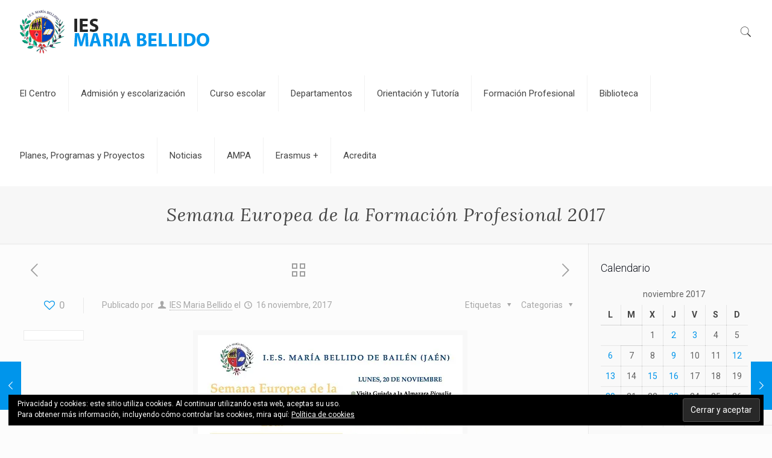

--- FILE ---
content_type: text/html; charset=UTF-8
request_url: https://iesmariabellido.es/2017/11/16/semana-europea-la-formacion-profesional-2017/
body_size: 30315
content:
<!DOCTYPE html>
<html class="no-js" lang="es" itemscope itemtype="https://schema.org/Article">

<!-- head -->
<head>

<!-- meta -->
<meta charset="UTF-8" />
<meta name="viewport" content="width=device-width, initial-scale=1, maximum-scale=1" />

<link rel="shortcut icon" href="https://iesmariabellido.es/wp-content/uploads/2017/06/favicon-32x32.png" />	
<link rel="apple-touch-icon" href="https://iesmariabellido.es/wp-content/uploads/2017/06/apple-icon-180x180.png" />
	

<!-- wp_head() -->
<!-- script | dynamic -->
<script id="mfn-dnmc-config-js">
//<![CDATA[
window.mfn_ajax = "https://iesmariabellido.es/wp-admin/admin-ajax.php";
window.mfn = {mobile_init:1240,nicescroll:40,parallax:"translate3d",responsive:1,retina_js:0};
window.mfn_prettyphoto = {disable:false,disableMobile:false,title:false,style:"pp_default",width:0,height:0};
window.mfn_sliders = {blog:0,clients:0,offer:0,portfolio:0,shop:0,slider:0,testimonials:0};
//]]>
</script>
<meta name='robots' content='index, follow, max-image-preview:large, max-snippet:-1, max-video-preview:-1' />
	<style>img:is([sizes="auto" i], [sizes^="auto," i]) { contain-intrinsic-size: 3000px 1500px }</style>
	
	<!-- This site is optimized with the Yoast SEO plugin v26.4 - https://yoast.com/wordpress/plugins/seo/ -->
	<title>Semana Europea de la Formación Profesional 2017 - IES Maria Bellido</title>
	<link rel="canonical" href="https://iesmariabellido.es/2017/11/16/semana-europea-la-formacion-profesional-2017/" />
	<meta property="og:locale" content="es_ES" />
	<meta property="og:type" content="article" />
	<meta property="og:title" content="Semana Europea de la Formación Profesional 2017 - IES Maria Bellido" />
	<meta property="og:description" content="Con motivo de la celebración de la II Semana Europea de la Formación Profesional, el IES María Bellido ha querido sumarse a este evento europeo y […]" />
	<meta property="og:url" content="https://iesmariabellido.es/2017/11/16/semana-europea-la-formacion-profesional-2017/" />
	<meta property="og:site_name" content="IES Maria Bellido" />
	<meta property="article:publisher" content="https://www.facebook.com/institutomariabellido" />
	<meta property="article:author" content="https://www.facebook.com/institutomariabellido" />
	<meta property="article:published_time" content="2017-11-15T23:04:19+00:00" />
	<meta property="og:image" content="https://i0.wp.com/iesmariabellido.es/wp-content/uploads/2017/11/Semana-Europea-FP-2017pequ.jpg?fit=439%2C310&ssl=1" />
	<meta property="og:image:width" content="439" />
	<meta property="og:image:height" content="310" />
	<meta property="og:image:type" content="image/jpeg" />
	<meta name="author" content="IES Maria Bellido" />
	<meta name="twitter:card" content="summary_large_image" />
	<meta name="twitter:creator" content="@ies_bellido" />
	<meta name="twitter:site" content="@ies_bellido" />
	<meta name="twitter:label1" content="Escrito por" />
	<meta name="twitter:data1" content="IES Maria Bellido" />
	<meta name="twitter:label2" content="Tiempo de lectura" />
	<meta name="twitter:data2" content="1 minuto" />
	<script type="application/ld+json" class="yoast-schema-graph">{"@context":"https://schema.org","@graph":[{"@type":"Article","@id":"https://iesmariabellido.es/2017/11/16/semana-europea-la-formacion-profesional-2017/#article","isPartOf":{"@id":"https://iesmariabellido.es/2017/11/16/semana-europea-la-formacion-profesional-2017/"},"author":{"name":"IES Maria Bellido","@id":"https://iesmariabellido.es/#/schema/person/735d8410b7aafede9c8be8e53dd0ef7a"},"headline":"Semana Europea de la Formación Profesional 2017","datePublished":"2017-11-15T23:04:19+00:00","mainEntityOfPage":{"@id":"https://iesmariabellido.es/2017/11/16/semana-europea-la-formacion-profesional-2017/"},"wordCount":274,"publisher":{"@id":"https://iesmariabellido.es/#organization"},"image":{"@id":"https://iesmariabellido.es/2017/11/16/semana-europea-la-formacion-profesional-2017/#primaryimage"},"thumbnailUrl":"https://i0.wp.com/iesmariabellido.es/wp-content/uploads/2017/11/Semana-Europea-FP-2017pequ.jpg?fit=439%2C310&ssl=1","articleSection":["Formación Profesional","Novedades","Vicedirección"],"inLanguage":"es"},{"@type":"WebPage","@id":"https://iesmariabellido.es/2017/11/16/semana-europea-la-formacion-profesional-2017/","url":"https://iesmariabellido.es/2017/11/16/semana-europea-la-formacion-profesional-2017/","name":"Semana Europea de la Formación Profesional 2017 - IES Maria Bellido","isPartOf":{"@id":"https://iesmariabellido.es/#website"},"primaryImageOfPage":{"@id":"https://iesmariabellido.es/2017/11/16/semana-europea-la-formacion-profesional-2017/#primaryimage"},"image":{"@id":"https://iesmariabellido.es/2017/11/16/semana-europea-la-formacion-profesional-2017/#primaryimage"},"thumbnailUrl":"https://i0.wp.com/iesmariabellido.es/wp-content/uploads/2017/11/Semana-Europea-FP-2017pequ.jpg?fit=439%2C310&ssl=1","datePublished":"2017-11-15T23:04:19+00:00","breadcrumb":{"@id":"https://iesmariabellido.es/2017/11/16/semana-europea-la-formacion-profesional-2017/#breadcrumb"},"inLanguage":"es","potentialAction":[{"@type":"ReadAction","target":["https://iesmariabellido.es/2017/11/16/semana-europea-la-formacion-profesional-2017/"]}]},{"@type":"ImageObject","inLanguage":"es","@id":"https://iesmariabellido.es/2017/11/16/semana-europea-la-formacion-profesional-2017/#primaryimage","url":"https://i0.wp.com/iesmariabellido.es/wp-content/uploads/2017/11/Semana-Europea-FP-2017pequ.jpg?fit=439%2C310&ssl=1","contentUrl":"https://i0.wp.com/iesmariabellido.es/wp-content/uploads/2017/11/Semana-Europea-FP-2017pequ.jpg?fit=439%2C310&ssl=1","width":439,"height":310},{"@type":"BreadcrumbList","@id":"https://iesmariabellido.es/2017/11/16/semana-europea-la-formacion-profesional-2017/#breadcrumb","itemListElement":[{"@type":"ListItem","position":1,"name":"Portada","item":"https://iesmariabellido.es/"},{"@type":"ListItem","position":2,"name":"Noticias","item":"https://iesmariabellido.es/noticias/"},{"@type":"ListItem","position":3,"name":"Semana Europea de la Formación Profesional 2017"}]},{"@type":"WebSite","@id":"https://iesmariabellido.es/#website","url":"https://iesmariabellido.es/","name":"IES Maria Bellido","description":"Web oficial del Instituto de Enseñanza de Secundaria María Bellido de Bailén","publisher":{"@id":"https://iesmariabellido.es/#organization"},"potentialAction":[{"@type":"SearchAction","target":{"@type":"EntryPoint","urlTemplate":"https://iesmariabellido.es/?s={search_term_string}"},"query-input":{"@type":"PropertyValueSpecification","valueRequired":true,"valueName":"search_term_string"}}],"inLanguage":"es"},{"@type":"Organization","@id":"https://iesmariabellido.es/#organization","name":"IES Maria Bellido","url":"https://iesmariabellido.es/","logo":{"@type":"ImageObject","inLanguage":"es","@id":"https://iesmariabellido.es/#/schema/logo/image/","url":"https://i0.wp.com/iesmariabellido.es/wp-content/uploads/2017/05/logotipo-ies-maria-bellido-1.png?fit=594%2C590&ssl=1","contentUrl":"https://i0.wp.com/iesmariabellido.es/wp-content/uploads/2017/05/logotipo-ies-maria-bellido-1.png?fit=594%2C590&ssl=1","width":594,"height":590,"caption":"IES Maria Bellido"},"image":{"@id":"https://iesmariabellido.es/#/schema/logo/image/"},"sameAs":["https://www.facebook.com/institutomariabellido","https://x.com/ies_bellido"]},{"@type":"Person","@id":"https://iesmariabellido.es/#/schema/person/735d8410b7aafede9c8be8e53dd0ef7a","name":"IES Maria Bellido","image":{"@type":"ImageObject","inLanguage":"es","@id":"https://iesmariabellido.es/#/schema/person/image/","url":"https://secure.gravatar.com/avatar/7fdef72bb7428a2bc05f5efc750a4daece600583960374b224973cc0104f75b3?s=96&d=mm&r=g","contentUrl":"https://secure.gravatar.com/avatar/7fdef72bb7428a2bc05f5efc750a4daece600583960374b224973cc0104f75b3?s=96&d=mm&r=g","caption":"IES Maria Bellido"},"sameAs":["https://www.facebook.com/institutomariabellido","https://www.instagram.com/iesmariabellido/"]}]}</script>
	<!-- / Yoast SEO plugin. -->


<link rel='dns-prefetch' href='//www.googletagmanager.com' />
<link rel='dns-prefetch' href='//stats.wp.com' />
<link rel='dns-prefetch' href='//maxcdn.bootstrapcdn.com' />
<link rel='dns-prefetch' href='//fonts.googleapis.com' />
<link rel='dns-prefetch' href='//v0.wordpress.com' />
<link rel='preconnect' href='//i0.wp.com' />
<link rel="alternate" type="application/rss+xml" title="IES Maria Bellido &raquo; Feed" href="https://iesmariabellido.es/feed/" />
<link rel="alternate" type="application/rss+xml" title="IES Maria Bellido &raquo; Feed de los comentarios" href="https://iesmariabellido.es/comments/feed/" />
<link rel="alternate" type="application/rss+xml" title="IES Maria Bellido &raquo; Comentario Semana Europea de la Formación Profesional 2017 del feed" href="https://iesmariabellido.es/2017/11/16/semana-europea-la-formacion-profesional-2017/feed/" />
		<style>
			.lazyload,
			.lazyloading {
				max-width: 100%;
			}
		</style>
		<script type="text/javascript">
/* <![CDATA[ */
window._wpemojiSettings = {"baseUrl":"https:\/\/s.w.org\/images\/core\/emoji\/16.0.1\/72x72\/","ext":".png","svgUrl":"https:\/\/s.w.org\/images\/core\/emoji\/16.0.1\/svg\/","svgExt":".svg","source":{"concatemoji":"https:\/\/iesmariabellido.es\/wp-includes\/js\/wp-emoji-release.min.js?ver=6.8.3"}};
/*! This file is auto-generated */
!function(s,n){var o,i,e;function c(e){try{var t={supportTests:e,timestamp:(new Date).valueOf()};sessionStorage.setItem(o,JSON.stringify(t))}catch(e){}}function p(e,t,n){e.clearRect(0,0,e.canvas.width,e.canvas.height),e.fillText(t,0,0);var t=new Uint32Array(e.getImageData(0,0,e.canvas.width,e.canvas.height).data),a=(e.clearRect(0,0,e.canvas.width,e.canvas.height),e.fillText(n,0,0),new Uint32Array(e.getImageData(0,0,e.canvas.width,e.canvas.height).data));return t.every(function(e,t){return e===a[t]})}function u(e,t){e.clearRect(0,0,e.canvas.width,e.canvas.height),e.fillText(t,0,0);for(var n=e.getImageData(16,16,1,1),a=0;a<n.data.length;a++)if(0!==n.data[a])return!1;return!0}function f(e,t,n,a){switch(t){case"flag":return n(e,"\ud83c\udff3\ufe0f\u200d\u26a7\ufe0f","\ud83c\udff3\ufe0f\u200b\u26a7\ufe0f")?!1:!n(e,"\ud83c\udde8\ud83c\uddf6","\ud83c\udde8\u200b\ud83c\uddf6")&&!n(e,"\ud83c\udff4\udb40\udc67\udb40\udc62\udb40\udc65\udb40\udc6e\udb40\udc67\udb40\udc7f","\ud83c\udff4\u200b\udb40\udc67\u200b\udb40\udc62\u200b\udb40\udc65\u200b\udb40\udc6e\u200b\udb40\udc67\u200b\udb40\udc7f");case"emoji":return!a(e,"\ud83e\udedf")}return!1}function g(e,t,n,a){var r="undefined"!=typeof WorkerGlobalScope&&self instanceof WorkerGlobalScope?new OffscreenCanvas(300,150):s.createElement("canvas"),o=r.getContext("2d",{willReadFrequently:!0}),i=(o.textBaseline="top",o.font="600 32px Arial",{});return e.forEach(function(e){i[e]=t(o,e,n,a)}),i}function t(e){var t=s.createElement("script");t.src=e,t.defer=!0,s.head.appendChild(t)}"undefined"!=typeof Promise&&(o="wpEmojiSettingsSupports",i=["flag","emoji"],n.supports={everything:!0,everythingExceptFlag:!0},e=new Promise(function(e){s.addEventListener("DOMContentLoaded",e,{once:!0})}),new Promise(function(t){var n=function(){try{var e=JSON.parse(sessionStorage.getItem(o));if("object"==typeof e&&"number"==typeof e.timestamp&&(new Date).valueOf()<e.timestamp+604800&&"object"==typeof e.supportTests)return e.supportTests}catch(e){}return null}();if(!n){if("undefined"!=typeof Worker&&"undefined"!=typeof OffscreenCanvas&&"undefined"!=typeof URL&&URL.createObjectURL&&"undefined"!=typeof Blob)try{var e="postMessage("+g.toString()+"("+[JSON.stringify(i),f.toString(),p.toString(),u.toString()].join(",")+"));",a=new Blob([e],{type:"text/javascript"}),r=new Worker(URL.createObjectURL(a),{name:"wpTestEmojiSupports"});return void(r.onmessage=function(e){c(n=e.data),r.terminate(),t(n)})}catch(e){}c(n=g(i,f,p,u))}t(n)}).then(function(e){for(var t in e)n.supports[t]=e[t],n.supports.everything=n.supports.everything&&n.supports[t],"flag"!==t&&(n.supports.everythingExceptFlag=n.supports.everythingExceptFlag&&n.supports[t]);n.supports.everythingExceptFlag=n.supports.everythingExceptFlag&&!n.supports.flag,n.DOMReady=!1,n.readyCallback=function(){n.DOMReady=!0}}).then(function(){return e}).then(function(){var e;n.supports.everything||(n.readyCallback(),(e=n.source||{}).concatemoji?t(e.concatemoji):e.wpemoji&&e.twemoji&&(t(e.twemoji),t(e.wpemoji)))}))}((window,document),window._wpemojiSettings);
/* ]]> */
</script>
<link rel='stylesheet' id='jetpack_related-posts-css' href='https://iesmariabellido.es/wp-content/plugins/jetpack/modules/related-posts/related-posts.css?ver=20240116' type='text/css' media='all' />
<link rel='stylesheet' id='sbi_styles-css' href='https://iesmariabellido.es/wp-content/plugins/instagram-feed/css/sbi-styles.min.css?ver=6.10.0' type='text/css' media='all' />
<style id='wp-emoji-styles-inline-css' type='text/css'>

	img.wp-smiley, img.emoji {
		display: inline !important;
		border: none !important;
		box-shadow: none !important;
		height: 1em !important;
		width: 1em !important;
		margin: 0 0.07em !important;
		vertical-align: -0.1em !important;
		background: none !important;
		padding: 0 !important;
	}
</style>
<link rel='stylesheet' id='wp-block-library-css' href='https://iesmariabellido.es/wp-includes/css/dist/block-library/style.min.css?ver=6.8.3' type='text/css' media='all' />
<style id='classic-theme-styles-inline-css' type='text/css'>
/*! This file is auto-generated */
.wp-block-button__link{color:#fff;background-color:#32373c;border-radius:9999px;box-shadow:none;text-decoration:none;padding:calc(.667em + 2px) calc(1.333em + 2px);font-size:1.125em}.wp-block-file__button{background:#32373c;color:#fff;text-decoration:none}
</style>
<link rel='stylesheet' id='mediaelement-css' href='https://iesmariabellido.es/wp-includes/js/mediaelement/mediaelementplayer-legacy.min.css?ver=4.2.17' type='text/css' media='all' />
<link rel='stylesheet' id='wp-mediaelement-css' href='https://iesmariabellido.es/wp-includes/js/mediaelement/wp-mediaelement.min.css?ver=6.8.3' type='text/css' media='all' />
<style id='jetpack-sharing-buttons-style-inline-css' type='text/css'>
.jetpack-sharing-buttons__services-list{display:flex;flex-direction:row;flex-wrap:wrap;gap:0;list-style-type:none;margin:5px;padding:0}.jetpack-sharing-buttons__services-list.has-small-icon-size{font-size:12px}.jetpack-sharing-buttons__services-list.has-normal-icon-size{font-size:16px}.jetpack-sharing-buttons__services-list.has-large-icon-size{font-size:24px}.jetpack-sharing-buttons__services-list.has-huge-icon-size{font-size:36px}@media print{.jetpack-sharing-buttons__services-list{display:none!important}}.editor-styles-wrapper .wp-block-jetpack-sharing-buttons{gap:0;padding-inline-start:0}ul.jetpack-sharing-buttons__services-list.has-background{padding:1.25em 2.375em}
</style>
<style id='global-styles-inline-css' type='text/css'>
:root{--wp--preset--aspect-ratio--square: 1;--wp--preset--aspect-ratio--4-3: 4/3;--wp--preset--aspect-ratio--3-4: 3/4;--wp--preset--aspect-ratio--3-2: 3/2;--wp--preset--aspect-ratio--2-3: 2/3;--wp--preset--aspect-ratio--16-9: 16/9;--wp--preset--aspect-ratio--9-16: 9/16;--wp--preset--color--black: #000000;--wp--preset--color--cyan-bluish-gray: #abb8c3;--wp--preset--color--white: #ffffff;--wp--preset--color--pale-pink: #f78da7;--wp--preset--color--vivid-red: #cf2e2e;--wp--preset--color--luminous-vivid-orange: #ff6900;--wp--preset--color--luminous-vivid-amber: #fcb900;--wp--preset--color--light-green-cyan: #7bdcb5;--wp--preset--color--vivid-green-cyan: #00d084;--wp--preset--color--pale-cyan-blue: #8ed1fc;--wp--preset--color--vivid-cyan-blue: #0693e3;--wp--preset--color--vivid-purple: #9b51e0;--wp--preset--gradient--vivid-cyan-blue-to-vivid-purple: linear-gradient(135deg,rgba(6,147,227,1) 0%,rgb(155,81,224) 100%);--wp--preset--gradient--light-green-cyan-to-vivid-green-cyan: linear-gradient(135deg,rgb(122,220,180) 0%,rgb(0,208,130) 100%);--wp--preset--gradient--luminous-vivid-amber-to-luminous-vivid-orange: linear-gradient(135deg,rgba(252,185,0,1) 0%,rgba(255,105,0,1) 100%);--wp--preset--gradient--luminous-vivid-orange-to-vivid-red: linear-gradient(135deg,rgba(255,105,0,1) 0%,rgb(207,46,46) 100%);--wp--preset--gradient--very-light-gray-to-cyan-bluish-gray: linear-gradient(135deg,rgb(238,238,238) 0%,rgb(169,184,195) 100%);--wp--preset--gradient--cool-to-warm-spectrum: linear-gradient(135deg,rgb(74,234,220) 0%,rgb(151,120,209) 20%,rgb(207,42,186) 40%,rgb(238,44,130) 60%,rgb(251,105,98) 80%,rgb(254,248,76) 100%);--wp--preset--gradient--blush-light-purple: linear-gradient(135deg,rgb(255,206,236) 0%,rgb(152,150,240) 100%);--wp--preset--gradient--blush-bordeaux: linear-gradient(135deg,rgb(254,205,165) 0%,rgb(254,45,45) 50%,rgb(107,0,62) 100%);--wp--preset--gradient--luminous-dusk: linear-gradient(135deg,rgb(255,203,112) 0%,rgb(199,81,192) 50%,rgb(65,88,208) 100%);--wp--preset--gradient--pale-ocean: linear-gradient(135deg,rgb(255,245,203) 0%,rgb(182,227,212) 50%,rgb(51,167,181) 100%);--wp--preset--gradient--electric-grass: linear-gradient(135deg,rgb(202,248,128) 0%,rgb(113,206,126) 100%);--wp--preset--gradient--midnight: linear-gradient(135deg,rgb(2,3,129) 0%,rgb(40,116,252) 100%);--wp--preset--font-size--small: 13px;--wp--preset--font-size--medium: 20px;--wp--preset--font-size--large: 36px;--wp--preset--font-size--x-large: 42px;--wp--preset--spacing--20: 0.44rem;--wp--preset--spacing--30: 0.67rem;--wp--preset--spacing--40: 1rem;--wp--preset--spacing--50: 1.5rem;--wp--preset--spacing--60: 2.25rem;--wp--preset--spacing--70: 3.38rem;--wp--preset--spacing--80: 5.06rem;--wp--preset--shadow--natural: 6px 6px 9px rgba(0, 0, 0, 0.2);--wp--preset--shadow--deep: 12px 12px 50px rgba(0, 0, 0, 0.4);--wp--preset--shadow--sharp: 6px 6px 0px rgba(0, 0, 0, 0.2);--wp--preset--shadow--outlined: 6px 6px 0px -3px rgba(255, 255, 255, 1), 6px 6px rgba(0, 0, 0, 1);--wp--preset--shadow--crisp: 6px 6px 0px rgba(0, 0, 0, 1);}:where(.is-layout-flex){gap: 0.5em;}:where(.is-layout-grid){gap: 0.5em;}body .is-layout-flex{display: flex;}.is-layout-flex{flex-wrap: wrap;align-items: center;}.is-layout-flex > :is(*, div){margin: 0;}body .is-layout-grid{display: grid;}.is-layout-grid > :is(*, div){margin: 0;}:where(.wp-block-columns.is-layout-flex){gap: 2em;}:where(.wp-block-columns.is-layout-grid){gap: 2em;}:where(.wp-block-post-template.is-layout-flex){gap: 1.25em;}:where(.wp-block-post-template.is-layout-grid){gap: 1.25em;}.has-black-color{color: var(--wp--preset--color--black) !important;}.has-cyan-bluish-gray-color{color: var(--wp--preset--color--cyan-bluish-gray) !important;}.has-white-color{color: var(--wp--preset--color--white) !important;}.has-pale-pink-color{color: var(--wp--preset--color--pale-pink) !important;}.has-vivid-red-color{color: var(--wp--preset--color--vivid-red) !important;}.has-luminous-vivid-orange-color{color: var(--wp--preset--color--luminous-vivid-orange) !important;}.has-luminous-vivid-amber-color{color: var(--wp--preset--color--luminous-vivid-amber) !important;}.has-light-green-cyan-color{color: var(--wp--preset--color--light-green-cyan) !important;}.has-vivid-green-cyan-color{color: var(--wp--preset--color--vivid-green-cyan) !important;}.has-pale-cyan-blue-color{color: var(--wp--preset--color--pale-cyan-blue) !important;}.has-vivid-cyan-blue-color{color: var(--wp--preset--color--vivid-cyan-blue) !important;}.has-vivid-purple-color{color: var(--wp--preset--color--vivid-purple) !important;}.has-black-background-color{background-color: var(--wp--preset--color--black) !important;}.has-cyan-bluish-gray-background-color{background-color: var(--wp--preset--color--cyan-bluish-gray) !important;}.has-white-background-color{background-color: var(--wp--preset--color--white) !important;}.has-pale-pink-background-color{background-color: var(--wp--preset--color--pale-pink) !important;}.has-vivid-red-background-color{background-color: var(--wp--preset--color--vivid-red) !important;}.has-luminous-vivid-orange-background-color{background-color: var(--wp--preset--color--luminous-vivid-orange) !important;}.has-luminous-vivid-amber-background-color{background-color: var(--wp--preset--color--luminous-vivid-amber) !important;}.has-light-green-cyan-background-color{background-color: var(--wp--preset--color--light-green-cyan) !important;}.has-vivid-green-cyan-background-color{background-color: var(--wp--preset--color--vivid-green-cyan) !important;}.has-pale-cyan-blue-background-color{background-color: var(--wp--preset--color--pale-cyan-blue) !important;}.has-vivid-cyan-blue-background-color{background-color: var(--wp--preset--color--vivid-cyan-blue) !important;}.has-vivid-purple-background-color{background-color: var(--wp--preset--color--vivid-purple) !important;}.has-black-border-color{border-color: var(--wp--preset--color--black) !important;}.has-cyan-bluish-gray-border-color{border-color: var(--wp--preset--color--cyan-bluish-gray) !important;}.has-white-border-color{border-color: var(--wp--preset--color--white) !important;}.has-pale-pink-border-color{border-color: var(--wp--preset--color--pale-pink) !important;}.has-vivid-red-border-color{border-color: var(--wp--preset--color--vivid-red) !important;}.has-luminous-vivid-orange-border-color{border-color: var(--wp--preset--color--luminous-vivid-orange) !important;}.has-luminous-vivid-amber-border-color{border-color: var(--wp--preset--color--luminous-vivid-amber) !important;}.has-light-green-cyan-border-color{border-color: var(--wp--preset--color--light-green-cyan) !important;}.has-vivid-green-cyan-border-color{border-color: var(--wp--preset--color--vivid-green-cyan) !important;}.has-pale-cyan-blue-border-color{border-color: var(--wp--preset--color--pale-cyan-blue) !important;}.has-vivid-cyan-blue-border-color{border-color: var(--wp--preset--color--vivid-cyan-blue) !important;}.has-vivid-purple-border-color{border-color: var(--wp--preset--color--vivid-purple) !important;}.has-vivid-cyan-blue-to-vivid-purple-gradient-background{background: var(--wp--preset--gradient--vivid-cyan-blue-to-vivid-purple) !important;}.has-light-green-cyan-to-vivid-green-cyan-gradient-background{background: var(--wp--preset--gradient--light-green-cyan-to-vivid-green-cyan) !important;}.has-luminous-vivid-amber-to-luminous-vivid-orange-gradient-background{background: var(--wp--preset--gradient--luminous-vivid-amber-to-luminous-vivid-orange) !important;}.has-luminous-vivid-orange-to-vivid-red-gradient-background{background: var(--wp--preset--gradient--luminous-vivid-orange-to-vivid-red) !important;}.has-very-light-gray-to-cyan-bluish-gray-gradient-background{background: var(--wp--preset--gradient--very-light-gray-to-cyan-bluish-gray) !important;}.has-cool-to-warm-spectrum-gradient-background{background: var(--wp--preset--gradient--cool-to-warm-spectrum) !important;}.has-blush-light-purple-gradient-background{background: var(--wp--preset--gradient--blush-light-purple) !important;}.has-blush-bordeaux-gradient-background{background: var(--wp--preset--gradient--blush-bordeaux) !important;}.has-luminous-dusk-gradient-background{background: var(--wp--preset--gradient--luminous-dusk) !important;}.has-pale-ocean-gradient-background{background: var(--wp--preset--gradient--pale-ocean) !important;}.has-electric-grass-gradient-background{background: var(--wp--preset--gradient--electric-grass) !important;}.has-midnight-gradient-background{background: var(--wp--preset--gradient--midnight) !important;}.has-small-font-size{font-size: var(--wp--preset--font-size--small) !important;}.has-medium-font-size{font-size: var(--wp--preset--font-size--medium) !important;}.has-large-font-size{font-size: var(--wp--preset--font-size--large) !important;}.has-x-large-font-size{font-size: var(--wp--preset--font-size--x-large) !important;}
:where(.wp-block-post-template.is-layout-flex){gap: 1.25em;}:where(.wp-block-post-template.is-layout-grid){gap: 1.25em;}
:where(.wp-block-columns.is-layout-flex){gap: 2em;}:where(.wp-block-columns.is-layout-grid){gap: 2em;}
:root :where(.wp-block-pullquote){font-size: 1.5em;line-height: 1.6;}
</style>
<link rel='stylesheet' id='contact-form-7-css' href='https://iesmariabellido.es/wp-content/plugins/contact-form-7/includes/css/styles.css?ver=6.1.3' type='text/css' media='all' />
<link rel='stylesheet' id='rs-plugin-settings-css' href='https://iesmariabellido.es/wp-content/plugins/revslider/public/assets/css/settings.css?ver=5.3.1.5' type='text/css' media='all' />
<style id='rs-plugin-settings-inline-css' type='text/css'>
#rs-demo-id {}
</style>
<link rel='stylesheet' id='cff-css' href='https://iesmariabellido.es/wp-content/plugins/custom-facebook-feed/assets/css/cff-style.min.css?ver=4.3.4' type='text/css' media='all' />
<link crossorigin="anonymous" rel='stylesheet' id='sb-font-awesome-css' href='https://maxcdn.bootstrapcdn.com/font-awesome/4.7.0/css/font-awesome.min.css?ver=6.8.3' type='text/css' media='all' />
<link rel='stylesheet' id='mfn-base-css' href='https://iesmariabellido.es/wp-content/themes/betheme/css/base.css?ver=17' type='text/css' media='all' />
<link rel='stylesheet' id='mfn-layout-css' href='https://iesmariabellido.es/wp-content/themes/betheme/css/layout.css?ver=17' type='text/css' media='all' />
<link rel='stylesheet' id='mfn-shortcodes-css' href='https://iesmariabellido.es/wp-content/themes/betheme/css/shortcodes.css?ver=17' type='text/css' media='all' />
<link rel='stylesheet' id='mfn-animations-css' href='https://iesmariabellido.es/wp-content/themes/betheme/assets/animations/animations.min.css?ver=17' type='text/css' media='all' />
<link rel='stylesheet' id='mfn-jquery-ui-css' href='https://iesmariabellido.es/wp-content/themes/betheme/assets/ui/jquery.ui.all.css?ver=17' type='text/css' media='all' />
<link rel='stylesheet' id='mfn-prettyPhoto-css' href='https://iesmariabellido.es/wp-content/themes/betheme/assets/prettyPhoto/prettyPhoto.css?ver=17' type='text/css' media='all' />
<link rel='stylesheet' id='mfn-jplayer-css' href='https://iesmariabellido.es/wp-content/themes/betheme/assets/jplayer/css/jplayer.blue.monday.css?ver=17' type='text/css' media='all' />
<link rel='stylesheet' id='mfn-responsive-css' href='https://iesmariabellido.es/wp-content/themes/betheme/css/responsive.css?ver=17' type='text/css' media='all' />
<link crossorigin="anonymous" rel='stylesheet' id='Roboto-css' href='https://fonts.googleapis.com/css?family=Roboto%3A1%2C300%2C400%2C400italic%2C500%2C700%2C700italic&#038;ver=6.8.3' type='text/css' media='all' />
<link crossorigin="anonymous" rel='stylesheet' id='Lora-css' href='https://fonts.googleapis.com/css?family=Lora%3A1%2C300%2C400%2C400italic%2C500%2C700%2C700italic&#038;ver=6.8.3' type='text/css' media='all' />
<link rel='stylesheet' id='style-css' href='https://iesmariabellido.es/wp-content/themes/betheme-child/style.css?ver=17' type='text/css' media='all' />
<link rel='stylesheet' id='sharedaddy-css' href='https://iesmariabellido.es/wp-content/plugins/jetpack/modules/sharedaddy/sharing.css?ver=15.2' type='text/css' media='all' />
<link rel='stylesheet' id='social-logos-css' href='https://iesmariabellido.es/wp-content/plugins/jetpack/_inc/social-logos/social-logos.min.css?ver=15.2' type='text/css' media='all' />
<script type="text/javascript" id="jetpack_related-posts-js-extra">
/* <![CDATA[ */
var related_posts_js_options = {"post_heading":"h4"};
/* ]]> */
</script>
<script type="text/javascript" src="https://iesmariabellido.es/wp-content/plugins/jetpack/_inc/build/related-posts/related-posts.min.js?ver=20240116" id="jetpack_related-posts-js"></script>
<script type="text/javascript" src="https://iesmariabellido.es/wp-includes/js/jquery/jquery.min.js?ver=3.7.1" id="jquery-core-js"></script>
<script type="text/javascript" src="https://iesmariabellido.es/wp-includes/js/jquery/jquery-migrate.min.js?ver=3.4.1" id="jquery-migrate-js"></script>
<script type="text/javascript" src="https://iesmariabellido.es/wp-content/plugins/revslider/public/assets/js/jquery.themepunch.tools.min.js?ver=5.3.1.5" id="tp-tools-js"></script>
<script type="text/javascript" src="https://iesmariabellido.es/wp-content/plugins/revslider/public/assets/js/jquery.themepunch.revolution.min.js?ver=5.3.1.5" id="revmin-js"></script>

<!-- Fragmento de código de la etiqueta de Google (gtag.js) añadida por Site Kit -->
<!-- Fragmento de código de Google Analytics añadido por Site Kit -->
<script type="text/javascript" src="https://www.googletagmanager.com/gtag/js?id=G-W2TLGDB491" id="google_gtagjs-js" async></script>
<script type="text/javascript" id="google_gtagjs-js-after">
/* <![CDATA[ */
window.dataLayer = window.dataLayer || [];function gtag(){dataLayer.push(arguments);}
gtag("set","linker",{"domains":["iesmariabellido.es"]});
gtag("js", new Date());
gtag("set", "developer_id.dZTNiMT", true);
gtag("config", "G-W2TLGDB491");
/* ]]> */
</script>
<link rel="https://api.w.org/" href="https://iesmariabellido.es/wp-json/" /><link rel="alternate" title="JSON" type="application/json" href="https://iesmariabellido.es/wp-json/wp/v2/posts/5848" /><link rel="EditURI" type="application/rsd+xml" title="RSD" href="https://iesmariabellido.es/xmlrpc.php?rsd" />
<meta name="generator" content="WordPress 6.8.3" />
<link rel='shortlink' href='https://wp.me/p8OsRN-1wk' />
<link rel="alternate" title="oEmbed (JSON)" type="application/json+oembed" href="https://iesmariabellido.es/wp-json/oembed/1.0/embed?url=https%3A%2F%2Fiesmariabellido.es%2F2017%2F11%2F16%2Fsemana-europea-la-formacion-profesional-2017%2F" />
<link rel="alternate" title="oEmbed (XML)" type="text/xml+oembed" href="https://iesmariabellido.es/wp-json/oembed/1.0/embed?url=https%3A%2F%2Fiesmariabellido.es%2F2017%2F11%2F16%2Fsemana-europea-la-formacion-profesional-2017%2F&#038;format=xml" />
<meta name="generator" content="Site Kit by Google 1.166.0" /><meta name="google-site-verification" content="0zZuiTYbjrxU_y_2-WGvneI4bYeRd5dlPMR0U34DKoQ" />	<style>img#wpstats{display:none}</style>
				<script>
			document.documentElement.className = document.documentElement.className.replace('no-js', 'js');
		</script>
				<style>
			.no-js img.lazyload {
				display: none;
			}

			figure.wp-block-image img.lazyloading {
				min-width: 150px;
			}

			.lazyload,
			.lazyloading {
				--smush-placeholder-width: 100px;
				--smush-placeholder-aspect-ratio: 1/1;
				width: var(--smush-image-width, var(--smush-placeholder-width)) !important;
				aspect-ratio: var(--smush-image-aspect-ratio, var(--smush-placeholder-aspect-ratio)) !important;
			}

						.lazyload, .lazyloading {
				opacity: 0;
			}

			.lazyloaded {
				opacity: 1;
				transition: opacity 400ms;
				transition-delay: 0ms;
			}

					</style>
		<!-- style | dynamic -->
<style id="mfn-dnmc-style-css">
@media only screen and (min-width: 1240px) {body:not(.header-simple) #Top_bar #menu{display:block!important}.tr-menu #Top_bar #menu{background:none!important}#Top_bar .menu > li > ul.mfn-megamenu{width:984px}#Top_bar .menu > li > ul.mfn-megamenu > li{float:left}#Top_bar .menu > li > ul.mfn-megamenu > li.mfn-megamenu-cols-1{width:100%}#Top_bar .menu > li > ul.mfn-megamenu > li.mfn-megamenu-cols-2{width:50%}#Top_bar .menu > li > ul.mfn-megamenu > li.mfn-megamenu-cols-3{width:33.33%}#Top_bar .menu > li > ul.mfn-megamenu > li.mfn-megamenu-cols-4{width:25%}#Top_bar .menu > li > ul.mfn-megamenu > li.mfn-megamenu-cols-5{width:20%}#Top_bar .menu > li > ul.mfn-megamenu > li.mfn-megamenu-cols-6{width:16.66%}#Top_bar .menu > li > ul.mfn-megamenu > li > ul{display:block!important;position:inherit;left:auto;top:auto;border-width:0 1px 0 0}#Top_bar .menu > li > ul.mfn-megamenu > li:last-child > ul{border:0}#Top_bar .menu > li > ul.mfn-megamenu > li > ul li{width:auto}#Top_bar .menu > li > ul.mfn-megamenu a.mfn-megamenu-title{text-transform:uppercase;font-weight:400;background:none}#Top_bar .menu > li > ul.mfn-megamenu a .menu-arrow{display:none}.menuo-right #Top_bar .menu > li > ul.mfn-megamenu{left:auto;right:0}.menuo-right #Top_bar .menu > li > ul.mfn-megamenu-bg{box-sizing:border-box}#Top_bar .menu > li > ul.mfn-megamenu-bg{padding:20px 166px 20px 20px;background-repeat:no-repeat;background-position:right bottom}.rtl #Top_bar .menu > li > ul.mfn-megamenu-bg{padding-left:166px;padding-right:20px;background-position:left bottom}#Top_bar .menu > li > ul.mfn-megamenu-bg > li{background:none}#Top_bar .menu > li > ul.mfn-megamenu-bg > li a{border:none}#Top_bar .menu > li > ul.mfn-megamenu-bg > li > ul{background:none!important;-webkit-box-shadow:0 0 0 0;-moz-box-shadow:0 0 0 0;box-shadow:0 0 0 0}.mm-vertical #Top_bar .container{position:relative;}.mm-vertical #Top_bar .top_bar_left{position:static;}.mm-vertical #Top_bar .menu > li ul{box-shadow:0 0 0 0 transparent!important;background-image:none;}.mm-vertical #Top_bar .menu > li > ul.mfn-megamenu{width:98%!important;margin:0 1%;padding:20px 0;}.mm-vertical.header-plain #Top_bar .menu > li > ul.mfn-megamenu{width:100%!important;margin:0;}.mm-vertical #Top_bar .menu > li > ul.mfn-megamenu > li{display:table-cell;float:none!important;width:10%;padding:0 15px;border-right:1px solid rgba(0, 0, 0, 0.05);}.mm-vertical #Top_bar .menu > li > ul.mfn-megamenu > li:last-child{border-right-width:0}.mm-vertical #Top_bar .menu > li > ul.mfn-megamenu > li.hide-border{border-right-width:0}.mm-vertical #Top_bar .menu > li > ul.mfn-megamenu > li a{border-bottom-width:0;padding:9px 15px;line-height:120%;}.mm-vertical #Top_bar .menu > li > ul.mfn-megamenu a.mfn-megamenu-title{font-weight:700;}.rtl .mm-vertical #Top_bar .menu > li > ul.mfn-megamenu > li:first-child{border-right-width:0}.rtl .mm-vertical #Top_bar .menu > li > ul.mfn-megamenu > li:last-child{border-right-width:1px}#Header_creative #Top_bar .menu > li > ul.mfn-megamenu{width:980px!important;margin:0;}.header-plain:not(.menuo-right) #Header .top_bar_left{width:auto!important}.header-stack.header-center #Top_bar #menu{display:inline-block!important}.header-simple #Top_bar #menu{display:none;height:auto;width:300px;bottom:auto;top:100%;right:1px;position:absolute;margin:0}.header-simple #Header a.responsive-menu-toggle{display:block;right:10px}.header-simple #Top_bar #menu > ul{width:100%;float:left}.header-simple #Top_bar #menu ul li{width:100%;padding-bottom:0;border-right:0;position:relative}.header-simple #Top_bar #menu ul li a{padding:0 20px;margin:0;display:block;height:auto;line-height:normal;border:none}.header-simple #Top_bar #menu ul li a:after{display:none}.header-simple #Top_bar #menu ul li a span{border:none;line-height:44px;display:inline;padding:0}.header-simple #Top_bar #menu ul li.submenu .menu-toggle{display:block;position:absolute;right:0;top:0;width:44px;height:44px;line-height:44px;font-size:30px;font-weight:300;text-align:center;cursor:pointer;color:#444;opacity:0.33;}.header-simple #Top_bar #menu ul li.submenu .menu-toggle:after{content:"+"}.header-simple #Top_bar #menu ul li.hover > .menu-toggle:after{content:"-"}.header-simple #Top_bar #menu ul li.hover a{border-bottom:0}.header-simple #Top_bar #menu ul.mfn-megamenu li .menu-toggle{display:none}.header-simple #Top_bar #menu ul li ul{position:relative!important;left:0!important;top:0;padding:0;margin:0!important;width:auto!important;background-image:none}.header-simple #Top_bar #menu ul li ul li{width:100%!important;display:block;padding:0;}.header-simple #Top_bar #menu ul li ul li a{padding:0 20px 0 30px}.header-simple #Top_bar #menu ul li ul li a .menu-arrow{display:none}.header-simple #Top_bar #menu ul li ul li a span{padding:0}.header-simple #Top_bar #menu ul li ul li a span:after{display:none!important}.header-simple #Top_bar .menu > li > ul.mfn-megamenu a.mfn-megamenu-title{text-transform:uppercase;font-weight:400}.header-simple #Top_bar .menu > li > ul.mfn-megamenu > li > ul{display:block!important;position:inherit;left:auto;top:auto}.header-simple #Top_bar #menu ul li ul li ul{border-left:0!important;padding:0;top:0}.header-simple #Top_bar #menu ul li ul li ul li a{padding:0 20px 0 40px}.rtl.header-simple #Top_bar #menu{left:1px;right:auto}.rtl.header-simple #Top_bar a.responsive-menu-toggle{left:10px;right:auto}.rtl.header-simple #Top_bar #menu ul li.submenu .menu-toggle{left:0;right:auto}.rtl.header-simple #Top_bar #menu ul li ul{left:auto!important;right:0!important}.rtl.header-simple #Top_bar #menu ul li ul li a{padding:0 30px 0 20px}.rtl.header-simple #Top_bar #menu ul li ul li ul li a{padding:0 40px 0 20px}.menu-highlight #Top_bar .menu > li{margin:0 2px}.menu-highlight:not(.header-creative) #Top_bar .menu > li > a{margin:20px 0;padding:0;-webkit-border-radius:5px;border-radius:5px}.menu-highlight #Top_bar .menu > li > a:after{display:none}.menu-highlight #Top_bar .menu > li > a span:not(.description){line-height:50px}.menu-highlight #Top_bar .menu > li > a span.description{display:none}.menu-highlight.header-stack #Top_bar .menu > li > a{margin:10px 0!important}.menu-highlight.header-stack #Top_bar .menu > li > a span:not(.description){line-height:40px}.menu-highlight.header-transparent #Top_bar .menu > li > a{margin:5px 0}.menu-highlight.header-simple #Top_bar #menu ul li,.menu-highlight.header-creative #Top_bar #menu ul li{margin:0}.menu-highlight.header-simple #Top_bar #menu ul li > a,.menu-highlight.header-creative #Top_bar #menu ul li > a{-webkit-border-radius:0;border-radius:0}.menu-highlight:not(.header-fixed):not(.header-simple) #Top_bar.is-sticky .menu > li > a{margin:10px 0!important;padding:5px 0!important}.menu-highlight:not(.header-fixed):not(.header-simple) #Top_bar.is-sticky .menu > li > a span{line-height:30px!important}.header-modern.menu-highlight.menuo-right .menu_wrapper{margin-right:20px}.menu-line-below #Top_bar .menu > li > a:after{top:auto;bottom:-4px}.menu-line-below #Top_bar.is-sticky .menu > li > a:after{top:auto;bottom:-4px}.menu-line-below-80 #Top_bar:not(.is-sticky) .menu > li > a:after{height:4px;left:10%;top:50%;margin-top:20px;width:80%}.menu-line-below-80-1 #Top_bar:not(.is-sticky) .menu > li > a:after{height:1px;left:10%;top:50%;margin-top:20px;width:80%}.menu-link-color #Top_bar .menu > li > a:after{display:none!important}.menu-arrow-top #Top_bar .menu > li > a:after{background:none repeat scroll 0 0 rgba(0,0,0,0)!important;border-color:#ccc transparent transparent;border-style:solid;border-width:7px 7px 0;display:block;height:0;left:50%;margin-left:-7px;top:0!important;width:0}.menu-arrow-top.header-transparent #Top_bar .menu > li > a:after,.menu-arrow-top.header-plain #Top_bar .menu > li > a:after{display:none}.menu-arrow-top #Top_bar.is-sticky .menu > li > a:after{top:0!important}.menu-arrow-bottom #Top_bar .menu > li > a:after{background:none!important;border-color:transparent transparent #ccc;border-style:solid;border-width:0 7px 7px;display:block;height:0;left:50%;margin-left:-7px;top:auto;bottom:0;width:0}.menu-arrow-bottom.header-transparent #Top_bar .menu > li > a:after,.menu-arrow-bottom.header-plain #Top_bar .menu > li > a:after{display:none}.menu-arrow-bottom #Top_bar.is-sticky .menu > li > a:after{top:auto;bottom:0}.menuo-no-borders #Top_bar .menu > li > a span:not(.description){border-right-width:0}.menuo-no-borders #Header_creative #Top_bar .menu > li > a span{border-bottom-width:0}.menuo-right #Top_bar .menu_wrapper{float:right}.menuo-right.header-stack:not(.header-center) #Top_bar .menu_wrapper{margin-right:150px}body.header-creative{padding-left:50px}body.header-creative.header-open{padding-left:250px}body.error404,body.under-construction,body.template-blank{padding-left:0!important}.header-creative.footer-fixed #Footer,.header-creative.footer-sliding #Footer,.header-creative.footer-stick #Footer.is-sticky{box-sizing:border-box;padding-left:50px;}.header-open.footer-fixed #Footer,.header-open.footer-sliding #Footer,.header-creative.footer-stick #Footer.is-sticky{padding-left:250px;}.header-rtl.header-creative.footer-fixed #Footer,.header-rtl.header-creative.footer-sliding #Footer,.header-rtl.header-creative.footer-stick #Footer.is-sticky{padding-left:0;padding-right:50px;}.header-rtl.header-open.footer-fixed #Footer,.header-rtl.header-open.footer-sliding #Footer,.header-rtl.header-creative.footer-stick #Footer.is-sticky{padding-right:250px;}#Header_creative{background:#fff;position:fixed;width:250px;height:100%;left:-200px;top:0;z-index:9002;-webkit-box-shadow:2px 0 4px 2px rgba(0,0,0,.15);box-shadow:2px 0 4px 2px rgba(0,0,0,.15)}#Header_creative .container{width:100%}#Header_creative .creative-wrapper{opacity:0;margin-right:50px}#Header_creative a.creative-menu-toggle{display:block;width:34px;height:34px;line-height:34px;font-size:22px;text-align:center;position:absolute;top:10px;right:8px;border-radius:3px}.admin-bar #Header_creative a.creative-menu-toggle{top:42px}#Header_creative #Top_bar{position:static;width:100%}#Header_creative #Top_bar .top_bar_left{width:100%!important;float:none}#Header_creative #Top_bar .top_bar_right{width:100%!important;float:none;height:auto;margin-bottom:35px;text-align:center;padding:0 20px;top:0;-webkit-box-sizing:border-box;-moz-box-sizing:border-box;box-sizing:border-box}#Header_creative #Top_bar .top_bar_right:before{display:none}#Header_creative #Top_bar .top_bar_right_wrapper{top:0}#Header_creative #Top_bar .logo{float:none;text-align:center;margin:15px 0}#Header_creative #Top_bar .menu_wrapper{float:none;margin:0 0 30px}#Header_creative #Top_bar .menu > li{width:100%;float:none;position:relative}#Header_creative #Top_bar .menu > li > a{padding:0;text-align:center}#Header_creative #Top_bar .menu > li > a:after{display:none}#Header_creative #Top_bar .menu > li > a span{border-right:0;border-bottom-width:1px;line-height:38px}#Header_creative #Top_bar .menu li ul{left:100%;right:auto;top:0;box-shadow:2px 2px 2px 0 rgba(0,0,0,0.03);-webkit-box-shadow:2px 2px 2px 0 rgba(0,0,0,0.03)}#Header_creative #Top_bar .menu > li > ul.mfn-megamenu{width:700px!important;}#Header_creative #Top_bar .menu > li > ul.mfn-megamenu > li > ul{left:0}#Header_creative #Top_bar .menu li ul li a{padding-top:9px;padding-bottom:8px}#Header_creative #Top_bar .menu li ul li ul{top:0!important}#Header_creative #Top_bar .menu > li > a span.description{display:block;font-size:13px;line-height:28px!important;clear:both}#Header_creative #Top_bar .search_wrapper{left:100%;top:auto;bottom:0}#Header_creative #Top_bar a#header_cart{display:inline-block;float:none;top:3px}#Header_creative #Top_bar a#search_button{display:inline-block;float:none;top:3px}#Header_creative #Top_bar .wpml-languages{display:inline-block;float:none;top:0}#Header_creative #Top_bar .wpml-languages.enabled:hover a.active{padding-bottom:9px}#Header_creative #Top_bar a.button.action_button{display:inline-block;float:none;top:16px;margin:0}#Header_creative #Top_bar .banner_wrapper{display:block;text-align:center}#Header_creative #Top_bar .banner_wrapper img{max-width:100%;height:auto;display:inline-block}#Header_creative #Action_bar{position:absolute;bottom:0;top:auto;clear:both;padding:0 20px;-webkit-box-sizing:border-box;-moz-box-sizing:border-box;box-sizing:border-box}#Header_creative #Action_bar .social{float:none;text-align:center;padding:5px 0 15px}#Header_creative #Action_bar .social li{margin-bottom:2px}#Header_creative .social li a{color:rgba(0,0,0,.5)}#Header_creative .social li a:hover{color:#000}#Header_creative .creative-social{position:absolute;bottom:10px;right:0;width:50px}#Header_creative .creative-social li{display:block;float:none;width:100%;text-align:center;margin-bottom:5px}.header-creative .fixed-nav.fixed-nav-prev{margin-left:50px}.header-creative.header-open .fixed-nav.fixed-nav-prev{margin-left:250px}.menuo-last #Header_creative #Top_bar .menu li.last ul{top:auto;bottom:0}.header-open #Header_creative{left:0}.header-open #Header_creative .creative-wrapper{opacity:1;margin:0!important;}.header-open #Header_creative .creative-menu-toggle,.header-open #Header_creative .creative-social{display:none}body.header-rtl.header-creative{padding-left:0;padding-right:50px}.header-rtl #Header_creative{left:auto;right:-200px}.header-rtl.nice-scroll #Header_creative{margin-right:10px}.header-rtl #Header_creative .creative-wrapper{margin-left:50px;margin-right:0}.header-rtl #Header_creative a.creative-menu-toggle{left:8px;right:auto}.header-rtl #Header_creative .creative-social{left:0;right:auto}.header-rtl #Footer #back_to_top.sticky{right:125px}.header-rtl #popup_contact{right:70px}.header-rtl #Header_creative #Top_bar .menu li ul{left:auto;right:100%}.header-rtl #Header_creative #Top_bar .search_wrapper{left:auto;right:100%;}.header-rtl .fixed-nav.fixed-nav-prev{margin-left:0!important}.header-rtl .fixed-nav.fixed-nav-next{margin-right:50px}body.header-rtl.header-creative.header-open{padding-left:0;padding-right:250px!important}.header-rtl.header-open #Header_creative{left:auto;right:0}.header-rtl.header-open #Footer #back_to_top.sticky{right:325px}.header-rtl.header-open #popup_contact{right:270px}.header-rtl.header-open .fixed-nav.fixed-nav-next{margin-right:250px}#Header_creative.active{left:-1px;}.header-rtl #Header_creative.active{left:auto;right:-1px;}#Header_creative.active .creative-wrapper{opacity:1;margin:0}.header-creative .vc_row[data-vc-full-width]{padding-left:50px}.header-creative.header-open .vc_row[data-vc-full-width]{padding-left:250px}.header-open .vc_parallax .vc_parallax-inner { left:auto; width: calc(100% - 250px); }.header-open.header-rtl .vc_parallax .vc_parallax-inner { left:0; right:auto; }#Header_creative.scroll{height:100%;overflow-y:auto}#Header_creative.scroll:not(.dropdown) .menu li ul{display:none!important}#Header_creative.scroll #Action_bar{position:static}#Header_creative.dropdown{outline:none}#Header_creative.dropdown #Top_bar .menu_wrapper{float:left}#Header_creative.dropdown #Top_bar #menu ul li{position:relative;float:left}#Header_creative.dropdown #Top_bar #menu ul li a:after{display:none}#Header_creative.dropdown #Top_bar #menu ul li a span{line-height:38px;padding:0}#Header_creative.dropdown #Top_bar #menu ul li.submenu .menu-toggle{display:block;position:absolute;right:0;top:0;width:38px;height:38px;line-height:38px;font-size:26px;font-weight:300;text-align:center;cursor:pointer;color:#444;opacity:0.33;}#Header_creative.dropdown #Top_bar #menu ul li.submenu .menu-toggle:after{content:"+"}#Header_creative.dropdown #Top_bar #menu ul li.hover > .menu-toggle:after{content:"-"}#Header_creative.dropdown #Top_bar #menu ul li.hover a{border-bottom:0}#Header_creative.dropdown #Top_bar #menu ul.mfn-megamenu li .menu-toggle{display:none}#Header_creative.dropdown #Top_bar #menu ul li ul{position:relative!important;left:0!important;top:0;padding:0;margin-left:0!important;width:auto!important;background-image:none}#Header_creative.dropdown #Top_bar #menu ul li ul li{width:100%!important}#Header_creative.dropdown #Top_bar #menu ul li ul li a{padding:0 10px;text-align:center}#Header_creative.dropdown #Top_bar #menu ul li ul li a .menu-arrow{display:none}#Header_creative.dropdown #Top_bar #menu ul li ul li a span{padding:0}#Header_creative.dropdown #Top_bar #menu ul li ul li a span:after{display:none!important}#Header_creative.dropdown #Top_bar .menu > li > ul.mfn-megamenu a.mfn-megamenu-title{text-transform:uppercase;font-weight:400}#Header_creative.dropdown #Top_bar .menu > li > ul.mfn-megamenu > li > ul{display:block!important;position:inherit;left:auto;top:auto}#Header_creative.dropdown #Top_bar #menu ul li ul li ul{border-left:0!important;padding:0;top:0}#Header_creative{transition: left .5s ease-in-out, right .5s ease-in-out;}#Header_creative .creative-wrapper{transition: opacity .5s ease-in-out, margin 0s ease-in-out .5s;}#Header_creative.active .creative-wrapper{transition: opacity .5s ease-in-out, margin 0s ease-in-out;}}@media only screen and (min-width: 1240px) {#Top_bar.is-sticky{position:fixed!important;width:100%;left:0;top:-60px;height:60px;z-index:701;background:#fff;opacity:.97;filter:alpha(opacity = 97);-webkit-box-shadow:0 2px 5px 0 rgba(0,0,0,0.1);-moz-box-shadow:0 2px 5px 0 rgba(0,0,0,0.1);box-shadow:0 2px 5px 0 rgba(0,0,0,0.1)}.layout-boxed.header-boxed #Top_bar.is-sticky{max-width:1240px;left:50%;-webkit-transform:translateX(-50%);transform:translateX(-50%)}.layout-boxed.header-boxed.nice-scroll #Top_bar.is-sticky{margin-left:-5px}#Top_bar.is-sticky .top_bar_left,#Top_bar.is-sticky .top_bar_right,#Top_bar.is-sticky .top_bar_right:before{background:none}#Top_bar.is-sticky .top_bar_right{top:-4px;height:auto;}#Top_bar.is-sticky .top_bar_right_wrapper{top:15px}.header-plain #Top_bar.is-sticky .top_bar_right_wrapper{top:0}#Top_bar.is-sticky .logo{width:auto;margin:0 30px 0 20px;padding:0}#Top_bar.is-sticky #logo{padding:5px 0!important;height:50px!important;line-height:50px!important}#Top_bar.is-sticky #logo img:not(.svg){max-height:35px;width:auto!important}#Top_bar.is-sticky #logo img.logo-main{display:none}#Top_bar.is-sticky #logo img.logo-sticky{display:inline}#Top_bar.is-sticky .menu_wrapper{clear:none}#Top_bar.is-sticky .menu_wrapper .menu > li > a{padding:15px 0}#Top_bar.is-sticky .menu > li > a,#Top_bar.is-sticky .menu > li > a span{line-height:30px}#Top_bar.is-sticky .menu > li > a:after{top:auto;bottom:-4px}#Top_bar.is-sticky .menu > li > a span.description{display:none}#Top_bar.is-sticky .secondary_menu_wrapper,#Top_bar.is-sticky .banner_wrapper{display:none}.header-overlay #Top_bar.is-sticky{display:none}.sticky-dark #Top_bar.is-sticky{background:rgba(0,0,0,.8)}.sticky-dark #Top_bar.is-sticky #menu{background:rgba(0,0,0,.8)}.sticky-dark #Top_bar.is-sticky .menu > li > a{color:#fff}.sticky-dark #Top_bar.is-sticky .top_bar_right a{color:rgba(255,255,255,.5)}.sticky-dark #Top_bar.is-sticky .wpml-languages a.active,.sticky-dark #Top_bar.is-sticky .wpml-languages ul.wpml-lang-dropdown{background:rgba(0,0,0,0.3);border-color:rgba(0,0,0,0.1)}}@media only screen and (min-width: 768px) and (max-width: 1240px){.header_placeholder{height:0!important}}@media only screen and (max-width: 1239px){#Top_bar #menu{display:none;height:auto;width:300px;bottom:auto;top:100%;right:1px;position:absolute;margin:0}#Top_bar a.responsive-menu-toggle{display:block}#Top_bar #menu > ul{width:100%;float:left}#Top_bar #menu ul li{width:100%;padding-bottom:0;border-right:0;position:relative}#Top_bar #menu ul li a{padding:0 25px;margin:0;display:block;height:auto;line-height:normal;border:none}#Top_bar #menu ul li a:after{display:none}#Top_bar #menu ul li a span{border:none;line-height:44px;display:inline;padding:0}#Top_bar #menu ul li a span.description{margin:0 0 0 5px}#Top_bar #menu ul li.submenu .menu-toggle{display:block;position:absolute;right:15px;top:0;width:44px;height:44px;line-height:44px;font-size:30px;font-weight:300;text-align:center;cursor:pointer;color:#444;opacity:0.33;}#Top_bar #menu ul li.submenu .menu-toggle:after{content:"+"}#Top_bar #menu ul li.hover > .menu-toggle:after{content:"-"}#Top_bar #menu ul li.hover a{border-bottom:0}#Top_bar #menu ul li a span:after{display:none!important}#Top_bar #menu ul.mfn-megamenu li .menu-toggle{display:none}#Top_bar #menu ul li ul{position:relative!important;left:0!important;top:0;padding:0;margin-left:0!important;width:auto!important;background-image:none!important;box-shadow:0 0 0 0 transparent!important;-webkit-box-shadow:0 0 0 0 transparent!important}#Top_bar #menu ul li ul li{width:100%!important}#Top_bar #menu ul li ul li a{padding:0 20px 0 35px}#Top_bar #menu ul li ul li a .menu-arrow{display:none}#Top_bar #menu ul li ul li a span{padding:0}#Top_bar #menu ul li ul li a span:after{display:none!important}#Top_bar .menu > li > ul.mfn-megamenu a.mfn-megamenu-title{text-transform:uppercase;font-weight:400}#Top_bar .menu > li > ul.mfn-megamenu > li > ul{display:block!important;position:inherit;left:auto;top:auto}#Top_bar #menu ul li ul li ul{border-left:0!important;padding:0;top:0}#Top_bar #menu ul li ul li ul li a{padding:0 20px 0 45px}.rtl #Top_bar #menu{left:1px;right:auto}.rtl #Top_bar a.responsive-menu-toggle{left:20px;right:auto}.rtl #Top_bar #menu ul li.submenu .menu-toggle{left:15px;right:auto;border-left:none;border-right:1px solid #eee}.rtl #Top_bar #menu ul li ul{left:auto!important;right:0!important}.rtl #Top_bar #menu ul li ul li a{padding:0 30px 0 20px}.rtl #Top_bar #menu ul li ul li ul li a{padding:0 40px 0 20px}.header-stack .menu_wrapper a.responsive-menu-toggle{position:static!important;margin:11px 0!important}.header-stack .menu_wrapper #menu{left:0;right:auto}.rtl.header-stack #Top_bar #menu{left:auto;right:0}.admin-bar #Header_creative{top:32px}.header-creative.layout-boxed{padding-top:85px}.header-creative.layout-full-width #Wrapper{padding-top:60px}#Header_creative{position:fixed;width:100%;left:0!important;top:0;z-index:1001}#Header_creative .creative-wrapper{display:block!important;opacity:1!important}#Header_creative .creative-menu-toggle,#Header_creative .creative-social{display:none!important;opacity:1!important;filter:alpha(opacity=100)!important}#Header_creative #Top_bar{position:static;width:100%}#Header_creative #Top_bar #logo{height:50px;line-height:50px;padding:5px 0}#Header_creative #Top_bar #logo img{max-height:40px}#Header_creative #logo img.logo-main{display:none}#Header_creative #logo img.logo-sticky{display:inline-block}.logo-no-sticky-padding #Header_creative #Top_bar #logo{height:60px;line-height:60px;padding:0}.logo-no-sticky-padding #Header_creative #Top_bar #logo img{max-height:60px}#Header_creative #Top_bar #header_cart{top:21px}#Header_creative #Top_bar #search_button{top:20px}#Header_creative #Top_bar .wpml-languages{top:11px}#Header_creative #Top_bar .action_button{top:9px}#Header_creative #Top_bar .top_bar_right{height:60px;top:0}#Header_creative #Top_bar .top_bar_right:before{display:none}#Header_creative #Top_bar .top_bar_right_wrapper{top:0}#Header_creative #Action_bar{display:none}#Header_creative.scroll{overflow:visible!important}}#Header_wrapper, #Intro {background-color: #000119;}#Subheader {background-color: rgba(247, 247, 247, 1);}.header-classic #Action_bar, .header-fixed #Action_bar, .header-plain #Action_bar, .header-split #Action_bar, .header-stack #Action_bar {background-color: #292b33;}#Sliding-top {background-color: #545454;}#Sliding-top a.sliding-top-control {border-right-color: #545454;}#Sliding-top.st-center a.sliding-top-control,#Sliding-top.st-left a.sliding-top-control {border-top-color: #545454;}#Footer {background-color: #292b33;}body, ul.timeline_items, .icon_box a .desc, .icon_box a:hover .desc, .feature_list ul li a, .list_item a, .list_item a:hover,.widget_recent_entries ul li a, .flat_box a, .flat_box a:hover, .story_box .desc, .content_slider.carouselul li a .title,.content_slider.flat.description ul li .desc, .content_slider.flat.description ul li a .desc, .post-nav.minimal a i {color: #626262;}.post-nav.minimal a svg {fill: #626262;}.themecolor, .opening_hours .opening_hours_wrapper li span, .fancy_heading_icon .icon_top,.fancy_heading_arrows .icon-right-dir, .fancy_heading_arrows .icon-left-dir, .fancy_heading_line .title,.button-love a.mfn-love, .format-link .post-title .icon-link, .pager-single > span, .pager-single a:hover,.widget_meta ul, .widget_pages ul, .widget_rss ul, .widget_mfn_recent_comments ul li:after, .widget_archive ul, .widget_recent_comments ul li:after, .widget_nav_menu ul, .woocommerce ul.products li.product .price, .shop_slider .shop_slider_ul li .item_wrapper .price, .woocommerce-page ul.products li.product .price, .widget_price_filter .price_label .from, .widget_price_filter .price_label .to,.woocommerce ul.product_list_widget li .quantity .amount, .woocommerce .product div.entry-summary .price, .woocommerce .star-rating span,#Error_404 .error_pic i, .style-simple #Filters .filters_wrapper ul li a:hover, .style-simple #Filters .filters_wrapper ul li.current-cat a,.style-simple .quick_fact .title {color: #0095eb;}.themebg,#comments .commentlist > li .reply a.comment-reply-link,div.jp-interface,#Filters .filters_wrapper ul li a:hover,#Filters .filters_wrapper ul li.current-cat a,.fixed-nav .arrow,.offer_thumb .slider_pagination a:before,.offer_thumb .slider_pagination a.selected:after,.pager .pages a:hover,.pager .pages a.active,.pager .pages span.page-numbers.current,.pager-single span:after,.portfolio_group.exposure .portfolio-item .desc-inner .line,.Recent_posts ul li .desc:after,.Recent_posts ul li .photo .c,.slider_pagination a.selected,.slider_pagination .slick-active a,.slider_pagination a.selected:after,.slider_pagination .slick-active a:after,.testimonials_slider .slider_images,.testimonials_slider .slider_images a:after,.testimonials_slider .slider_images:before,#Top_bar a#header_cart span,.widget_categories ul,.widget_mfn_menu ul li a:hover,.widget_mfn_menu ul li.current-menu-item:not(.current-menu-ancestor) > a,.widget_mfn_menu ul li.current_page_item:not(.current_page_ancestor) > a,.widget_product_categories ul,.widget_recent_entries ul li:after,.woocommerce-account table.my_account_orders .order-number a,.woocommerce-MyAccount-navigation ul li.is-active a, .style-simple .accordion .question:after,.style-simple .faq .question:after,.style-simple .icon_box .desc_wrapper .title:before,.style-simple #Filters .filters_wrapper ul li a:after,.style-simple .article_box .desc_wrapper p:after,.style-simple .sliding_box .desc_wrapper:after,.style-simple .trailer_box:hover .desc,.tp-bullets.simplebullets.round .bullet.selected,.tp-bullets.simplebullets.round .bullet.selected:after,.tparrows.default,.tp-bullets.tp-thumbs .bullet.selected:after{background-color: #0095eb;}.Latest_news ul li .photo, .style-simple .opening_hours .opening_hours_wrapper li label,.style-simple .timeline_items li:hover h3, .style-simple .timeline_items li:nth-child(even):hover h3, .style-simple .timeline_items li:hover .desc, .style-simple .timeline_items li:nth-child(even):hover,.style-simple .offer_thumb .slider_pagination a.selected {border-color: #0095eb;}a {color: #0095eb;}a:hover {color: #007cc3;}*::-moz-selection {background-color: #0095eb;}*::selection {background-color: #0095eb;}.blockquote p.author span, .counter .desc_wrapper .title, .article_box .desc_wrapper p, .team .desc_wrapper p.subtitle, .pricing-box .plan-header p.subtitle, .pricing-box .plan-header .price sup.period, .chart_box p, .fancy_heading .inside,.fancy_heading_line .slogan, .post-meta, .post-meta a, .post-footer, .post-footer a span.label, .pager .pages a, .button-love a .label,.pager-single a, #comments .commentlist > li .comment-author .says, .fixed-nav .desc .date, .filters_buttons li.label, .Recent_posts ul li a .desc .date,.widget_recent_entries ul li .post-date, .tp_recent_tweets .twitter_time, .widget_price_filter .price_label, .shop-filters .woocommerce-result-count,.woocommerce ul.product_list_widget li .quantity, .widget_shopping_cart ul.product_list_widget li dl, .product_meta .posted_in,.woocommerce .shop_table .product-name .variation > dd, .shipping-calculator-button:after,.shop_slider .shop_slider_ul li .item_wrapper .price del,.testimonials_slider .testimonials_slider_ul li .author span, .testimonials_slider .testimonials_slider_ul li .author span a, .Latest_news ul li .desc_footer {color: #a8a8a8;}h1, h1 a, h1 a:hover, .text-logo #logo { color: #161922; }h2, h2 a, h2 a:hover { color: #161922; }h3, h3 a, h3 a:hover { color: #161922; }h4, h4 a, h4 a:hover, .style-simple .sliding_box .desc_wrapper h4 { color: #161922; }h5, h5 a, h5 a:hover { color: #161922; }h6, h6 a, h6 a:hover, a.content_link .title { color: #161922; }.dropcap, .highlight:not(.highlight_image) {background-color: #0095eb;}a.button, a.tp-button {background-color: #f7f7f7;color: #747474;}.button-stroke a.button, .button-stroke a.button .button_icon i, .button-stroke a.tp-button {border-color: #f7f7f7;color: #747474;}.button-stroke a:hover.button, .button-stroke a:hover.tp-button {background-color: #f7f7f7 !important;color: #fff;}a.button_theme, a.tp-button.button_theme,button, input[type="submit"], input[type="reset"], input[type="button"] {background-color: #0095eb;color: #fff;}.button-stroke a.button.button_theme:not(.action_button), .button-stroke a.button.button_theme:not(.action_button),.button-stroke a.button.button_theme .button_icon i, .button-stroke a.tp-button.button_theme,.button-stroke button, .button-stroke input[type="submit"], .button-stroke input[type="reset"], .button-stroke input[type="button"] {border-color: #0095eb;color: #0095eb !important;}.button-stroke a.button.button_theme:hover, .button-stroke a.tp-button.button_theme:hover,.button-stroke button:hover, .button-stroke input[type="submit"]:hover, .button-stroke input[type="reset"]:hover, .button-stroke input[type="button"]:hover {background-color: #0095eb !important;color: #fff !important;}a.mfn-link { color: #656B6F; }a.mfn-link-2 span, a:hover.mfn-link-2 span:before, a.hover.mfn-link-2 span:before, a.mfn-link-5 span, a.mfn-link-8:after, a.mfn-link-8:before { background: #0095eb; }a:hover.mfn-link { color: #0095eb;}a.mfn-link-2 span:before, a:hover.mfn-link-4:before, a:hover.mfn-link-4:after, a.hover.mfn-link-4:before, a.hover.mfn-link-4:after, a.mfn-link-5:before, a.mfn-link-7:after, a.mfn-link-7:before { background: #007cc3; }a.mfn-link-6:before {border-bottom-color: #007cc3;}.woocommerce a.button, .woocommerce .quantity input.plus, .woocommerce .quantity input.minus {background-color: #f7f7f7 !important;color: #747474 !important;}.woocommerce a.button_theme, .woocommerce a.checkout-button, .woocommerce button.button,.woocommerce .button.add_to_cart_button, .woocommerce .button.product_type_external,.woocommerce input[type="submit"], .woocommerce input[type="reset"], .woocommerce input[type="button"],.button-stroke .woocommerce a.checkout-button {background-color: #0095eb !important;color: #fff !important;}.column_column ul, .column_column ol, .the_content_wrapper ul, .the_content_wrapper ol {color: #737E86;}.hr_color, .hr_color hr, .hr_dots span {color: #0095eb;background: #0095eb;}.hr_zigzag i {color: #0095eb;} .highlight-left:after,.highlight-right:after {background: #0095eb;}@media only screen and (max-width: 767px) {.highlight-left .wrap:first-child,.highlight-right .wrap:last-child {background: #0095eb;}}#Header .top_bar_left, .header-classic #Top_bar, .header-plain #Top_bar, .header-stack #Top_bar, .header-split #Top_bar,.header-fixed #Top_bar, .header-below #Top_bar, #Header_creative, #Top_bar #menu, .sticky-tb-color #Top_bar.is-sticky {background-color: #ffffff;}#Top_bar .wpml-languages a.active, #Top_bar .wpml-languages ul.wpml-lang-dropdown {background-color: #ffffff;}#Top_bar .top_bar_right:before {background-color: #e3e3e3;}#Header .top_bar_right {background-color: #f5f5f5;}#Top_bar .top_bar_right a:not(.action_button) { color: #333333;}#Top_bar .menu > li > a,#Top_bar #menu ul li.submenu .menu-toggle { color: #444444;}#Top_bar .menu > li.current-menu-item > a,#Top_bar .menu > li.current_page_item > a,#Top_bar .menu > li.current-menu-parent > a,#Top_bar .menu > li.current-page-parent > a,#Top_bar .menu > li.current-menu-ancestor > a,#Top_bar .menu > li.current-page-ancestor > a,#Top_bar .menu > li.current_page_ancestor > a,#Top_bar .menu > li.hover > a { color: #0095eb; }#Top_bar .menu > li a:after { background: #0095eb; }.menuo-arrows #Top_bar .menu > li.submenu > a > span:not(.description)::after { border-top-color: #444444;}#Top_bar .menu > li.current-menu-item.submenu > a > span:not(.description)::after,#Top_bar .menu > li.current_page_item.submenu > a > span:not(.description)::after,#Top_bar .menu > li.current-menu-parent.submenu > a > span:not(.description)::after,#Top_bar .menu > li.current-page-parent.submenu > a > span:not(.description)::after,#Top_bar .menu > li.current-menu-ancestor.submenu > a > span:not(.description)::after,#Top_bar .menu > li.current-page-ancestor.submenu > a > span:not(.description)::after,#Top_bar .menu > li.current_page_ancestor.submenu > a > span:not(.description)::after,#Top_bar .menu > li.hover.submenu > a > span:not(.description)::after { border-top-color: #0095eb; }.menu-highlight #Top_bar #menu > ul > li.current-menu-item > a,.menu-highlight #Top_bar #menu > ul > li.current_page_item > a,.menu-highlight #Top_bar #menu > ul > li.current-menu-parent > a,.menu-highlight #Top_bar #menu > ul > li.current-page-parent > a,.menu-highlight #Top_bar #menu > ul > li.current-menu-ancestor > a,.menu-highlight #Top_bar #menu > ul > li.current-page-ancestor > a,.menu-highlight #Top_bar #menu > ul > li.current_page_ancestor > a,.menu-highlight #Top_bar #menu > ul > li.hover > a { background: #F2F2F2; }.menu-arrow-bottom #Top_bar .menu > li > a:after { border-bottom-color: #0095eb;}.menu-arrow-top #Top_bar .menu > li > a:after {border-top-color: #0095eb;}.header-plain #Top_bar .menu > li.current-menu-item > a,.header-plain #Top_bar .menu > li.current_page_item > a,.header-plain #Top_bar .menu > li.current-menu-parent > a,.header-plain #Top_bar .menu > li.current-page-parent > a,.header-plain #Top_bar .menu > li.current-menu-ancestor > a,.header-plain #Top_bar .menu > li.current-page-ancestor > a,.header-plain #Top_bar .menu > li.current_page_ancestor > a,.header-plain #Top_bar .menu > li.hover > a,.header-plain #Top_bar a:hover#header_cart,.header-plain #Top_bar a:hover#search_button,.header-plain #Top_bar .wpml-languages:hover,.header-plain #Top_bar .wpml-languages ul.wpml-lang-dropdown {background: #F2F2F2; color: #0095eb;}.header-plain #Top_bar,.header-plain #Top_bar .menu > li > a span:not(.description),.header-plain #Top_bar a#header_cart,.header-plain #Top_bar a#search_button,.header-plain #Top_bar .wpml-languages,.header-plain #Top_bar a.button.action_button {border-color: #F2F2F2;}#Top_bar .menu > li ul {background-color: #F2F2F2;}#Top_bar .menu > li ul li a {color: #5f5f5f;}#Top_bar .menu > li ul li a:hover,#Top_bar .menu > li ul li.hover > a {color: #2e2e2e;}#Top_bar .search_wrapper { background: #0095eb; }.overlay-menu-toggle {color: #0095eb !important; background: transparent; }#Overlay {background: rgba(0, 149, 235, 0.95);}#overlay-menu ul li a, .header-overlay .overlay-menu-toggle.focus {color: #FFFFFF;}#overlay-menu ul li.current-menu-item > a,#overlay-menu ul li.current_page_item > a,#overlay-menu ul li.current-menu-parent > a,#overlay-menu ul li.current-page-parent > a,#overlay-menu ul li.current-menu-ancestor > a,#overlay-menu ul li.current-page-ancestor > a,#overlay-menu ul li.current_page_ancestor > a { color: #B1DCFB; }#Top_bar .responsive-menu-toggle,#Header_creative .creative-menu-toggle,#Header_creative .responsive-menu-toggle {color: #0095eb; background: transparent;}#Side_slide{background-color: #191919;border-color: #191919; }#Side_slide,#Side_slide .search-wrapper input.field,#Side_slide a:not(.button),#Side_slide #menu ul li.submenu .menu-toggle{color: #A6A6A6;}#Side_slide a:not(.button):hover,#Side_slide a.active,#Side_slide #menu ul li.hover > .menu-toggle{color: #FFFFFF;}#Side_slide #menu ul li.current-menu-item > a,#Side_slide #menu ul li.current_page_item > a,#Side_slide #menu ul li.current-menu-parent > a,#Side_slide #menu ul li.current-page-parent > a,#Side_slide #menu ul li.current-menu-ancestor > a,#Side_slide #menu ul li.current-page-ancestor > a,#Side_slide #menu ul li.current_page_ancestor > a,#Side_slide #menu ul li.hover > a,#Side_slide #menu ul li:hover > a{color: #FFFFFF;}#Action_bar .contact_details{color: #bbbbbb}#Action_bar .contact_details a{color: #0095eb}#Action_bar .contact_details a:hover{color: #007cc3}#Action_bar .social li a,#Action_bar .social-menu a{color: #bbbbbb}#Action_bar .social li a:hover,#Action_bar .social-menu a:hover{color: #FFFFFF}#Subheader .title{color: #444444;}#Subheader ul.breadcrumbs li, #Subheader ul.breadcrumbs li a{color: rgba(68, 68, 68, 0.6);}#Footer, #Footer .widget_recent_entries ul li a {color: #cccccc;}#Footer a {color: #0095eb;}#Footer a:hover {color: #007cc3;}#Footer h1, #Footer h1 a, #Footer h1 a:hover,#Footer h2, #Footer h2 a, #Footer h2 a:hover,#Footer h3, #Footer h3 a, #Footer h3 a:hover,#Footer h4, #Footer h4 a, #Footer h4 a:hover,#Footer h5, #Footer h5 a, #Footer h5 a:hover,#Footer h6, #Footer h6 a, #Footer h6 a:hover {color: #ffffff;}#Footer .themecolor, #Footer .widget_meta ul, #Footer .widget_pages ul, #Footer .widget_rss ul, #Footer .widget_mfn_recent_comments ul li:after, #Footer .widget_archive ul, #Footer .widget_recent_comments ul li:after, #Footer .widget_nav_menu ul, #Footer .widget_price_filter .price_label .from, #Footer .widget_price_filter .price_label .to,#Footer .star-rating span {color: #0095eb;}#Footer .themebg, #Footer .widget_categories ul, #Footer .Recent_posts ul li .desc:after, #Footer .Recent_posts ul li .photo .c,#Footer .widget_recent_entries ul li:after, #Footer .widget_mfn_menu ul li a:hover, #Footer .widget_product_categories ul {background-color: #0095eb;}#Footer .Recent_posts ul li a .desc .date, #Footer .widget_recent_entries ul li .post-date, #Footer .tp_recent_tweets .twitter_time, #Footer .widget_price_filter .price_label, #Footer .shop-filters .woocommerce-result-count, #Footer ul.product_list_widget li .quantity, #Footer .widget_shopping_cart ul.product_list_widget li dl {color: #a8a8a8;}#Sliding-top, #Sliding-top .widget_recent_entries ul li a {color: #cccccc;}#Sliding-top a {color: #0095eb;}#Sliding-top a:hover {color: #007cc3;}#Sliding-top h1, #Sliding-top h1 a, #Sliding-top h1 a:hover,#Sliding-top h2, #Sliding-top h2 a, #Sliding-top h2 a:hover,#Sliding-top h3, #Sliding-top h3 a, #Sliding-top h3 a:hover,#Sliding-top h4, #Sliding-top h4 a, #Sliding-top h4 a:hover,#Sliding-top h5, #Sliding-top h5 a, #Sliding-top h5 a:hover,#Sliding-top h6, #Sliding-top h6 a, #Sliding-top h6 a:hover {color: #ffffff;}#Sliding-top .themecolor, #Sliding-top .widget_meta ul, #Sliding-top .widget_pages ul, #Sliding-top .widget_rss ul, #Sliding-top .widget_mfn_recent_comments ul li:after, #Sliding-top .widget_archive ul, #Sliding-top .widget_recent_comments ul li:after, #Sliding-top .widget_nav_menu ul, #Sliding-top .widget_price_filter .price_label .from, #Sliding-top .widget_price_filter .price_label .to,#Sliding-top .star-rating span {color: #0095eb;}#Sliding-top .themebg, #Sliding-top .widget_categories ul, #Sliding-top .Recent_posts ul li .desc:after, #Sliding-top .Recent_posts ul li .photo .c,#Sliding-top .widget_recent_entries ul li:after, #Sliding-top .widget_mfn_menu ul li a:hover, #Sliding-top .widget_product_categories ul {background-color: #0095eb;}#Sliding-top .Recent_posts ul li a .desc .date, #Sliding-top .widget_recent_entries ul li .post-date, #Sliding-top .tp_recent_tweets .twitter_time, #Sliding-top .widget_price_filter .price_label, #Sliding-top .shop-filters .woocommerce-result-count, #Sliding-top ul.product_list_widget li .quantity, #Sliding-top .widget_shopping_cart ul.product_list_widget li dl {color: #a8a8a8;}blockquote, blockquote a, blockquote a:hover {color: #444444;}.image_frame .image_wrapper .image_links,.portfolio_group.masonry-hover .portfolio-item .masonry-hover-wrapper .hover-desc { background: rgba(0, 149, 235, 0.8);}.masonry.tiles .post-item .post-desc-wrapper .post-desc .post-title:after,.masonry.tiles .post-item.no-img,.masonry.tiles .post-item.format-quote,.blog-teaser li .desc-wrapper .desc .post-title:after,.blog-teaser li.no-img,.blog-teaser li.format-quote {background: #0095eb;} .image_frame .image_wrapper .image_links a {color: #ffffff;}.image_frame .image_wrapper .image_links a:hover {background: #ffffff;color: #0095eb;}.image_frame {border-color: #f8f8f8;}.image_frame .image_wrapper .mask::after {background: rgba(255, 255, 255, 0.4);}.sliding_box .desc_wrapper {background: #0095eb;}.sliding_box .desc_wrapper:after {border-bottom-color: #0095eb;}.counter .icon_wrapper i {color: #0095eb;}.quick_fact .number-wrapper {color: #0095eb;}.progress_bars .bars_list li .bar .progress { background-color: #0095eb;}a:hover.icon_bar {color: #0095eb !important;}a.content_link, a:hover.content_link {color: #0095eb;}a.content_link:before {border-bottom-color: #0095eb;}a.content_link:after {border-color: #0095eb;}.get_in_touch, .infobox {background-color: #0095eb;}.google-map-contact-wrapper .get_in_touch:after {border-top-color: #0095eb;}.timeline_items li h3:before,.timeline_items:after,.timeline .post-item:before { border-color: #0095eb;}.how_it_works .image .number { background: #0095eb;}.trailer_box .desc .subtitle {background-color: #0095eb;}.icon_box .icon_wrapper, .icon_box a .icon_wrapper,.style-simple .icon_box:hover .icon_wrapper {color: #0095eb;}.icon_box:hover .icon_wrapper:before, .icon_box a:hover .icon_wrapper:before { background-color: #0095eb;}ul.clients.clients_tiles li .client_wrapper:hover:before { background: #0095eb;}ul.clients.clients_tiles li .client_wrapper:after { border-bottom-color: #0095eb;}.list_item.lists_1 .list_left {background-color: #0095eb;}.list_item .list_left {color: #0095eb;}.feature_list ul li .icon i { color: #0095eb;}.feature_list ul li:hover,.feature_list ul li:hover a {background: #0095eb;}.ui-tabs .ui-tabs-nav li.ui-state-active a,.accordion .question.active .title > .acc-icon-plus,.accordion .question.active .title > .acc-icon-minus,.faq .question.active .title > .acc-icon-plus,.faq .question.active .title,.accordion .question.active .title {color: #0095eb;}.ui-tabs .ui-tabs-nav li.ui-state-active a:after {background: #0095eb;}body.table-hover:not(.woocommerce-page) table tr:hover td {background: #0095eb;}.pricing-box .plan-header .price sup.currency,.pricing-box .plan-header .price > span {color: #0095eb;}.pricing-box .plan-inside ul li .yes { background: #0095eb;}.pricing-box-box.pricing-box-featured {background: #0095eb;}input[type="date"], input[type="email"], input[type="number"], input[type="password"], input[type="search"], input[type="tel"], input[type="text"], input[type="url"],select, textarea, .woocommerce .quantity input.qty {color: #626262;background-color: rgba(255, 255, 255, 1);border-color: #EBEBEB;}input[type="date"]:focus, input[type="email"]:focus, input[type="number"]:focus, input[type="password"]:focus, input[type="search"]:focus, input[type="tel"]:focus, input[type="text"]:focus, input[type="url"]:focus, select:focus, textarea:focus {color: #1982c2;background-color: rgba(233, 245, 252, 1) !important;border-color: #d5e5ee;}.woocommerce span.onsale, .shop_slider .shop_slider_ul li .item_wrapper span.onsale {border-top-color: #0095eb !important;}.woocommerce .widget_price_filter .ui-slider .ui-slider-handle {border-color: #0095eb !important;}@media only screen and ( min-width: 768px ){.header-semi #Top_bar:not(.is-sticky) {background-color: rgba(255, 255, 255, 0.8);}}@media only screen and ( max-width: 767px ){#Top_bar{ background: #ffffff !important;}#Action_bar{background: #FFFFFF !important;}#Action_bar .contact_details{color: #222222}#Action_bar .contact_details a{color: #0095eb}#Action_bar .contact_details a:hover{color: #007cc3}#Action_bar .social li a,#Action_bar .social-menu a{color: #bbbbbb}#Action_bar .social li a:hover,#Action_bar .social-menu a:hover{color: #777777}}html { background-color: #FCFCFC;}#Wrapper, #Content { background-color: #FCFCFC;}body, button, span.date_label, .timeline_items li h3 span, input[type="submit"], input[type="reset"], input[type="button"],input[type="text"], input[type="password"], input[type="tel"], input[type="email"], textarea, select, .offer_li .title h3 {font-family: "Roboto", Arial, Tahoma, sans-serif;}#menu > ul > li > a, .action_button, #overlay-menu ul li a {font-family: "Roboto", Arial, Tahoma, sans-serif;}#Subheader .title {font-family: "Lora", Arial, Tahoma, sans-serif;}h1, h2, h3, h4, .text-logo #logo {font-family: "Roboto", Arial, Tahoma, sans-serif;}h5, h6 {font-family: "Roboto", Arial, Tahoma, sans-serif;}blockquote {font-family: "Roboto", Arial, Tahoma, sans-serif;}.chart_box .chart .num, .counter .desc_wrapper .number-wrapper, .how_it_works .image .number,.pricing-box .plan-header .price, .quick_fact .number-wrapper, .woocommerce .product div.entry-summary .price {font-family: "Roboto", Arial, Tahoma, sans-serif;}body {font-size: 14px;line-height: 25px;font-weight: 400;letter-spacing: 0px;}#menu > ul > li > a, .action_button {font-size: 15px;font-weight: 400;letter-spacing: 0px;}#Subheader .title {font-size: 30px;line-height: 35px;font-weight: 400;letter-spacing: 1px;font-style: italic;}h1, .text-logo #logo { font-size: 48px;line-height: 50px;font-weight: 400;letter-spacing: 0px;}h2 { font-size: 30px;line-height: 34px;font-weight: 300;letter-spacing: 0px;}h3 {font-size: 25px;line-height: 29px;font-weight: 300;letter-spacing: 0px;}h4 {font-size: 21px;line-height: 25px;font-weight: 500;letter-spacing: 0px;}h5 {font-size: 15px;line-height: 25px;font-weight: 700;letter-spacing: 0px;}h6 {font-size: 14px;line-height: 25px;font-weight: 400;letter-spacing: 0px;}#Intro .intro-title { font-size: 70px;line-height: 70px;font-weight: 400;letter-spacing: 0px;}@media only screen and (min-width: 768px) and (max-width: 959px){body {font-size: 13px;line-height: 21px;}#menu > ul > li > a, .action_button {font-size: 13px;}#Subheader .title {font-size: 26px;line-height: 30px;}h1, .text-logo #logo { font-size: 41px;line-height: 43px;}h2 { font-size: 26px;line-height: 29px;}h3 {font-size: 21px;line-height: 25px;}h4 {font-size: 18px;line-height: 21px;}h5 {font-size: 13px;line-height: 21px;}h6 {font-size: 13px;line-height: 21px;}#Intro .intro-title { font-size: 60px;line-height: 60px;}blockquote { font-size: 15px;}.chart_box .chart .num { font-size: 45px; line-height: 45px; }.counter .desc_wrapper .number-wrapper { font-size: 45px; line-height: 45px;}.counter .desc_wrapper .title { font-size: 14px; line-height: 18px;}.faq .question .title { font-size: 14px; }.fancy_heading .title { font-size: 38px; line-height: 38px; }.offer .offer_li .desc_wrapper .title h3 { font-size: 32px; line-height: 32px; }.offer_thumb_ul li.offer_thumb_li .desc_wrapper .title h3 {font-size: 32px; line-height: 32px; }.pricing-box .plan-header h2 { font-size: 27px; line-height: 27px; }.pricing-box .plan-header .price > span { font-size: 40px; line-height: 40px; }.pricing-box .plan-header .price sup.currency { font-size: 18px; line-height: 18px; }.pricing-box .plan-header .price sup.period { font-size: 14px; line-height: 14px;}.quick_fact .number { font-size: 80px; line-height: 80px;}.trailer_box .desc h2 { font-size: 27px; line-height: 27px; }}@media only screen and (min-width: 480px) and (max-width: 767px){body {font-size: 13px;line-height: 19px;}#menu > ul > li > a, .action_button {font-size: 13px;}#Subheader .title {font-size: 23px;line-height: 26px;}h1, .text-logo #logo { font-size: 36px;line-height: 38px;}h2 { font-size: 23px;line-height: 26px;}h3 {font-size: 19px;line-height: 22px;}h4 {font-size: 16px;line-height: 19px;}h5 {font-size: 13px;line-height: 19px;}h6 {font-size: 13px;line-height: 19px;}#Intro .intro-title { font-size: 53px;line-height: 53px;}blockquote { font-size: 14px;}.chart_box .chart .num { font-size: 40px; line-height: 40px; }.counter .desc_wrapper .number-wrapper { font-size: 40px; line-height: 40px;}.counter .desc_wrapper .title { font-size: 13px; line-height: 16px;}.faq .question .title { font-size: 13px; }.fancy_heading .title { font-size: 34px; line-height: 34px; }.offer .offer_li .desc_wrapper .title h3 { font-size: 28px; line-height: 28px; }.offer_thumb_ul li.offer_thumb_li .desc_wrapper .title h3 {font-size: 28px; line-height: 28px; }.pricing-box .plan-header h2 { font-size: 24px; line-height: 24px; }.pricing-box .plan-header .price > span { font-size: 34px; line-height: 34px; }.pricing-box .plan-header .price sup.currency { font-size: 16px; line-height: 16px; }.pricing-box .plan-header .price sup.period { font-size: 13px; line-height: 13px;}.quick_fact .number { font-size: 70px; line-height: 70px;}.trailer_box .desc h2 { font-size: 24px; line-height: 24px; }}@media only screen and (max-width: 479px){body {font-size: 13px;line-height: 19px;}#menu > ul > li > a, .action_button {font-size: 13px;}#Subheader .title {font-size: 18px;line-height: 21px;}h1, .text-logo #logo { font-size: 29px;line-height: 30px;}h2 { font-size: 18px;line-height: 20px;}h3 {font-size: 15px;line-height: 19px;}h4 {font-size: 13px;line-height: 19px;}h5 {font-size: 13px;line-height: 19px;}h6 {font-size: 13px;line-height: 19px;}#Intro .intro-title { font-size: 42px;line-height: 42px;}blockquote { font-size: 13px;}.chart_box .chart .num { font-size: 35px; line-height: 35px; }.counter .desc_wrapper .number-wrapper { font-size: 35px; line-height: 35px;}.counter .desc_wrapper .title { font-size: 13px; line-height: 26px;}.faq .question .title { font-size: 13px; }.fancy_heading .title { font-size: 30px; line-height: 30px; }.offer .offer_li .desc_wrapper .title h3 { font-size: 26px; line-height: 26px; }.offer_thumb_ul li.offer_thumb_li .desc_wrapper .title h3 {font-size: 26px; line-height: 26px; }.pricing-box .plan-header h2 { font-size: 21px; line-height: 21px; }.pricing-box .plan-header .price > span { font-size: 32px; line-height: 32px; }.pricing-box .plan-header .price sup.currency { font-size: 14px; line-height: 14px; }.pricing-box .plan-header .price sup.period { font-size: 13px; line-height: 13px;}.quick_fact .number { font-size: 60px; line-height: 60px;}.trailer_box .desc h2 { font-size: 21px; line-height: 21px; }}.with_aside .sidebar.columns {width: 23%;}.with_aside .sections_group {width: 77%;}.aside_both .sidebar.columns {width: 18%;}.aside_both .sidebar.sidebar-1{ margin-left: -82%;}.aside_both .sections_group {width: 64%;margin-left: 18%;}@media only screen and (min-width:1240px){#Wrapper, .with_aside .content_wrapper {max-width: 1240px;}.section_wrapper, .container {max-width: 1220px;}.layout-boxed.header-boxed #Top_bar.is-sticky{max-width: 1240px;}}#Top_bar #logo,.header-fixed #Top_bar #logo,.header-plain #Top_bar #logo,.header-transparent #Top_bar #logo {height: 73px;line-height: 73px;padding: 15px 0;}.logo-overflow #Top_bar:not(.is-sticky) .logo {height: 103px;}#Top_bar .menu > li > a {padding: 21.5px 0;}.menu-highlight:not(.header-creative) #Top_bar .menu > li > a {margin: 26.5px 0;}.header-plain:not(.menu-highlight) #Top_bar .menu > li > a span:not(.description) {line-height: 103px;}.header-fixed #Top_bar .menu > li > a {padding: 36.5px 0;}#Top_bar .top_bar_right,.header-plain #Top_bar .top_bar_right {height: 103px;}#Top_bar .top_bar_right_wrapper { top: 31.5px;}.header-plain #Top_bar a#header_cart, .header-plain #Top_bar a#search_button,.header-plain #Top_bar .wpml-languages,.header-plain #Top_bar a.button.action_button {line-height: 103px;}.header-plain #Top_bar .wpml-languages,.header-plain #Top_bar a.button.action_button {height: 103px;}@media only screen and (max-width: 767px){#Top_bar a.responsive-menu-toggle { top: 46.5px;}.mobile-header-mini #Top_bar #logo{height:50px!important;line-height:50px!important;margin:5px 0!important;}.mobile-sticky #Top_bar.is-sticky #logo{height:50px!important;line-height:50px!important;margin:5px 50px;}}.twentytwenty-before-label::before { content: "Antes";}.twentytwenty-after-label::before { content: "Después";}.blog-teaser li .desc-wrapper .desc{background-position-y:-1px;}
</style>

<!--[if lt IE 9]>
<script id="mfn-html5" src="https://html5shiv.googlecode.com/svn/trunk/html5.js"></script>
<![endif]-->
<!-- script | retina -->
<script id="mfn-dnmc-retina-js">
//<![CDATA[
jQuery(window).load(function(){
var retina = window.devicePixelRatio > 1 ? true : false;if( retina ){var stickyEl = jQuery("#logo img.logo-sticky");var stickyLogoW = stickyEl.width();var stickyLogoH = stickyEl.height();stickyEl.attr( "src", "https://iesmariabellido.es/wp-content/uploads/2017/05/logotipo-ies-maria-bellido-1.png" ).width( stickyLogoW ).height( stickyLogoH );}});
//]]>
</script>
<link rel="amphtml" href="https://iesmariabellido.es/2017/11/16/semana-europea-la-formacion-profesional-2017/amp/"><meta name="generator" content="Powered by Slider Revolution 5.3.1.5 - responsive, Mobile-Friendly Slider Plugin for WordPress with comfortable drag and drop interface." />
</head>

<!-- body -->
<body class="wp-singular post-template-default single single-post postid-5848 single-format-standard wp-theme-betheme wp-child-theme-betheme-child  with_aside aside_right color-custom style-simple layout-full-width button-flat if-zoom header-classic header-fw header-boxed minimalist-header-no sticky-header sticky-tb-color ab-hide subheader-both-center menu-line-below-80 menuo-sub-active menuo-last mobile-tb-center mobile-side-slide mobile-mini-mr-ll">
	
	<!-- mfn_hook_top --><div id="fb-root"></div>
<script>(function(d, s, id) {
  var js, fjs = d.getElementsByTagName(s)[0];
  if (d.getElementById(id)) return;
  js = d.createElement(s); js.id = id;
  js.src = "//connect.facebook.net/es_ES/sdk.js#xfbml=1&version=v2.9";
  fjs.parentNode.insertBefore(js, fjs);
}(document, 'script', 'facebook-jssdk'));</script><!-- mfn_hook_top -->
		
		
	<!-- #Wrapper -->
	<div id="Wrapper">
	
				
		
		<!-- #Header_bg -->
		<div id="Header_wrapper" >
	
			<!-- #Header -->
			<header id="Header">
				


<!-- .header_placeholder 4sticky  -->
<div class="header_placeholder"></div>

<div id="Top_bar" class="loading">

	<div class="container">
		<div class="column one">
		
			<div class="top_bar_left clearfix">
			
				<!-- Logo -->
				<div class="logo"><a id="logo" href="https://iesmariabellido.es" title="IES Maria Bellido"><img class="logo-main scale-with-grid lazyload" data-src="https://iesmariabellido.es/wp-content/uploads/2017/05/logo-cabecera-regular.png" alt="" src="[data-uri]" style="--smush-placeholder-width: 314px; --smush-placeholder-aspect-ratio: 314/73;" /><img class="logo-sticky scale-with-grid lazyload" data-src="https://iesmariabellido.es/wp-content/uploads/2017/05/logotipo-ies-maria-bellido-1.png" alt="" src="[data-uri]" style="--smush-placeholder-width: 594px; --smush-placeholder-aspect-ratio: 594/590;" /><img class="logo-mobile scale-with-grid lazyload" data-src="https://iesmariabellido.es/wp-content/uploads/2017/05/logo-cabecera-regular.png" alt="" src="[data-uri]" style="--smush-placeholder-width: 314px; --smush-placeholder-aspect-ratio: 314/73;" /><img class="logo-mobile-sticky scale-with-grid lazyload" data-src="https://iesmariabellido.es/wp-content/uploads/2017/05/logo-cabecera-regular.png" alt="" src="[data-uri]" style="--smush-placeholder-width: 314px; --smush-placeholder-aspect-ratio: 314/73;" /></a></div>			
				<div class="menu_wrapper">
					<nav id="menu" class="menu-menu-ies-container"><ul id="menu-menu-ies" class="menu"><li id="menu-item-4568" class="menu-item menu-item-type-custom menu-item-object-custom menu-item-home menu-item-has-children"><a href="https://iesmariabellido.es/#"><span>El Centro</span></a>
<ul class="sub-menu">
	<li id="menu-item-4567" class="menu-item menu-item-type-post_type menu-item-object-page"><a href="https://iesmariabellido.es/presentacion/"><span>Presentación</span></a></li>
	<li id="menu-item-4569" class="menu-item menu-item-type-post_type menu-item-object-page"><a href="https://iesmariabellido.es/el-centro-2/"><span>Datos del centro</span></a></li>
	<li id="menu-item-4571" class="menu-item menu-item-type-post_type menu-item-object-page"><a href="https://iesmariabellido.es/2779-2/"><span>Consejo Escolar</span></a></li>
	<li id="menu-item-4572" class="menu-item menu-item-type-post_type menu-item-object-page"><a href="https://iesmariabellido.es/equipo-directivo/"><span>Equipo Directivo</span></a></li>
	<li id="menu-item-4573" class="menu-item menu-item-type-post_type menu-item-object-page menu-item-has-children"><a href="https://iesmariabellido.es/secretaria/"><span>Secretaría</span></a>
	<ul class="sub-menu">
		<li id="menu-item-7819" class="menu-item menu-item-type-post_type menu-item-object-page"><a href="https://iesmariabellido.es/secretaria/becas/"><span>Becas</span></a></li>
		<li id="menu-item-7823" class="menu-item menu-item-type-post_type menu-item-object-page"><a href="https://iesmariabellido.es/secretaria/modelos-de-solicitudes/"><span>Modelos de solicitudes</span></a></li>
		<li id="menu-item-7821" class="menu-item menu-item-type-post_type menu-item-object-page"><a href="https://iesmariabellido.es/secretaria/selectividad/"><span>PEvAU  (Selectividad)</span></a></li>
		<li id="menu-item-7822" class="menu-item menu-item-type-post_type menu-item-object-page"><a href="https://iesmariabellido.es/secretaria/titulos/"><span>Títulos de ESO, ESPA, Bachillerato y FP (solicitudes y recogida)</span></a></li>
	</ul>
</li>
	<li id="menu-item-4574" class="menu-item menu-item-type-post_type menu-item-object-page"><a href="https://iesmariabellido.es/equipo-tecnico-de-coordinacion-pedagogica/"><span>ETCP (Equipo Técnico de Coordinación Pedagógica)</span></a></li>
	<li id="menu-item-4576" class="menu-item menu-item-type-post_type menu-item-object-page"><a href="https://iesmariabellido.es/proyecto-educativo/"><span>Plan de Centro</span></a></li>
</ul>
</li>
<li id="menu-item-12604" class="menu-item menu-item-type-post_type menu-item-object-page menu-item-has-children"><a href="https://iesmariabellido.es/admision-y-escolarizacion-2021-2022/"><span>Admisión y escolarización</span></a>
<ul class="sub-menu">
	<li id="menu-item-13071" class="menu-item menu-item-type-post_type menu-item-object-page"><a href="https://iesmariabellido.es/oferta-educativa/"><span>Matriculación electrónica</span></a></li>
	<li id="menu-item-12605" class="menu-item menu-item-type-post_type menu-item-object-page"><a href="https://iesmariabellido.es/escolarizacion/"><span>Escolarización</span></a></li>
</ul>
</li>
<li id="menu-item-4579" class="menu-item menu-item-type-post_type menu-item-object-page menu-item-has-children"><a href="https://iesmariabellido.es/curso-escolar/"><span>Curso escolar</span></a>
<ul class="sub-menu">
	<li id="menu-item-10474" class="menu-item menu-item-type-custom menu-item-object-custom"><a href="https://www.adideandalucia.es/"><span>Normativa</span></a></li>
	<li id="menu-item-4581" class="menu-item menu-item-type-post_type menu-item-object-page"><a href="https://iesmariabellido.es/horarios/"><span>Horarios</span></a></li>
	<li id="menu-item-4582" class="menu-item menu-item-type-post_type menu-item-object-page"><a href="https://iesmariabellido.es/calendario/"><span>Eventos</span></a></li>
	<li id="menu-item-4583" class="menu-item menu-item-type-post_type menu-item-object-page"><a href="https://iesmariabellido.es/calendario-escolar/"><span>Calendario escolar</span></a></li>
	<li id="menu-item-4585" class="menu-item menu-item-type-post_type menu-item-object-page"><a href="https://iesmariabellido.es/libros-de-texto/"><span>Libros de Texto</span></a></li>
	<li id="menu-item-4586" class="menu-item menu-item-type-post_type menu-item-object-page"><a href="https://iesmariabellido.es/actividades-extraescolares/"><span>Actividades extraescolares</span></a></li>
</ul>
</li>
<li id="menu-item-14807" class="menu-item menu-item-type-post_type menu-item-object-page menu-item-has-children"><a href="https://iesmariabellido.es/departamentos/"><span>Departamentos</span></a>
<ul class="sub-menu">
	<li id="menu-item-14803" class="menu-item menu-item-type-custom menu-item-object-custom"><a href="https://iesmariabellido.es/administracion-y-gestion/"><span>Administración y Gestión</span></a></li>
	<li id="menu-item-14805" class="menu-item menu-item-type-custom menu-item-object-custom"><a href="https://iesmariabellido.es/biologia-y-geologia/"><span>Biología y Geología</span></a></li>
	<li id="menu-item-14808" class="menu-item menu-item-type-custom menu-item-object-custom"><a href="https://iesmariabellido.es/clasicas/"><span>Clásicas</span></a></li>
	<li id="menu-item-14810" class="menu-item menu-item-type-custom menu-item-object-custom"><a href="https://iesmariabellido.es/dibujo/"><span>Dibujo</span></a></li>
	<li id="menu-item-14813" class="menu-item menu-item-type-custom menu-item-object-custom"><a href="https://iesmariabellido.es/educacion-fisica/"><span>Educación Física</span></a></li>
	<li id="menu-item-14814" class="menu-item menu-item-type-custom menu-item-object-custom"><a href="https://iesmariabellido.es/electricidad/"><span>Electricidad</span></a></li>
	<li id="menu-item-14816" class="menu-item menu-item-type-custom menu-item-object-custom"><a href="https://iesmariabellido.es/filosofia/"><span>Filosofía</span></a></li>
	<li id="menu-item-14817" class="menu-item menu-item-type-custom menu-item-object-custom"><a href="https://iesmariabellido.es/fisica-y-quimica/"><span>Física y Química</span></a></li>
	<li id="menu-item-14820" class="menu-item menu-item-type-custom menu-item-object-custom"><a href="https://iesmariabellido.es/formacion-y-orientacion-laboral/"><span>Form. y Orientación Laboral</span></a></li>
	<li id="menu-item-14822" class="menu-item menu-item-type-custom menu-item-object-custom"><a href="https://iesmariabellido.es/formacion-evaluacion-e-innovacion-educativa/"><span>Form. Eval. e Innov. Educativa</span></a></li>
	<li id="menu-item-14823" class="menu-item menu-item-type-custom menu-item-object-custom"><a href="https://iesmariabellido.es/frances/"><span>Francés</span></a></li>
	<li id="menu-item-14826" class="menu-item menu-item-type-custom menu-item-object-custom"><a href="https://iesmariabellido.es/geografia-e-historia/"><span>Geografía e Historia</span></a></li>
	<li id="menu-item-14828" class="menu-item menu-item-type-custom menu-item-object-custom"><a href="https://iesmariabellido.es/industrias-alimentarias/"><span>Industrias Alimentarias</span></a></li>
	<li id="menu-item-14830" class="menu-item menu-item-type-custom menu-item-object-custom"><a href="https://iesmariabellido.es/ingles/"><span>Inglés</span></a></li>
	<li id="menu-item-14832" class="menu-item menu-item-type-custom menu-item-object-custom"><a href="https://iesmariabellido.es/lengua-castellana/"><span>Lengua Castellana</span></a></li>
	<li id="menu-item-14835" class="menu-item menu-item-type-custom menu-item-object-custom"><a href="https://iesmariabellido.es/matematicas/"><span>Matemáticas</span></a></li>
	<li id="menu-item-14837" class="menu-item menu-item-type-custom menu-item-object-custom"><a href="https://iesmariabellido.es/musica/"><span>Música</span></a></li>
	<li id="menu-item-14839" class="menu-item menu-item-type-custom menu-item-object-custom"><a href="https://iesmariabellido.es/orientacion/"><span>Orientación</span></a></li>
	<li id="menu-item-14841" class="menu-item menu-item-type-custom menu-item-object-custom"><a href="https://iesmariabellido.es/tecnologia/"><span>Tecnología</span></a></li>
</ul>
</li>
<li id="menu-item-7878" class="menu-item menu-item-type-taxonomy menu-item-object-category menu-item-has-children"><a href="https://iesmariabellido.es/category/departamentos/orientacion-noticias/"><span>Orientación y Tutoría</span></a>
<ul class="sub-menu">
	<li id="menu-item-7804" class="menu-item menu-item-type-post_type menu-item-object-page"><a href="https://iesmariabellido.es/orientacion-y-tutoria/"><span>Orientación</span></a></li>
	<li id="menu-item-11523" class="menu-item menu-item-type-post_type menu-item-object-page"><a href="https://iesmariabellido.es/transicion-educativa/"><span>Orientación académica y profesional</span></a></li>
	<li id="menu-item-4588" class="menu-item menu-item-type-post_type menu-item-object-page"><a href="https://iesmariabellido.es/tutorias/"><span>Tutorías (2024-2025)</span></a></li>
	<li id="menu-item-7965" class="menu-item menu-item-type-post_type menu-item-object-page"><a href="https://iesmariabellido.es/secretaria/selectividad/"><span>PEvAU  (Selectividad)</span></a></li>
	<li id="menu-item-7693" class="menu-item menu-item-type-post_type menu-item-object-page"><a href="https://iesmariabellido.es/tecnicas-de-estudio/"><span>Técnicas de estudio</span></a></li>
</ul>
</li>
<li id="menu-item-7820" class="menu-item menu-item-type-post_type menu-item-object-page menu-item-has-children"><a href="https://iesmariabellido.es/secretaria/formacion-profesional/"><span>Formación Profesional</span></a>
<ul class="sub-menu">
	<li id="menu-item-8215" class="menu-item menu-item-type-post_type menu-item-object-page"><a href="https://iesmariabellido.es/calendario-fp/"><span>Calendario FP</span></a></li>
	<li id="menu-item-8239" class="menu-item menu-item-type-post_type menu-item-object-page"><a href="https://iesmariabellido.es/formacion-profesional-basica/"><span>Formación Profesional Básica</span></a></li>
	<li id="menu-item-8237" class="menu-item menu-item-type-post_type menu-item-object-page"><a href="https://iesmariabellido.es/ciclos-formativos-de-grado-medio/"><span>Ciclos Formativos de Grado Medio</span></a></li>
	<li id="menu-item-8238" class="menu-item menu-item-type-post_type menu-item-object-page"><a href="https://iesmariabellido.es/ciclos-formativos-de-grado-superior/"><span>Ciclos Formativos de Grado Superior</span></a></li>
	<li id="menu-item-11685" class="menu-item menu-item-type-custom menu-item-object-custom"><a href="https://iesmariabellido.es/wp-content/uploads/2020/06/Tutorial-SolicitudTelem%C3%A1ticaFP.pdf"><span>Tutorial para la Solicitud Telemática de Ciclos Formativos</span></a></li>
	<li id="menu-item-11680" class="menu-item menu-item-type-custom menu-item-object-custom"><a href="https://www.juntadeandalucia.es/educacion/portals/web/formacion-profesional-andaluza/oferta-educativa"><span>Oferta educativa FP Andalucía</span></a></li>
</ul>
</li>
<li id="menu-item-4590" class="menu-item menu-item-type-taxonomy menu-item-object-category menu-item-has-children"><a href="https://iesmariabellido.es/category/biblioteca/"><span>Biblioteca</span></a>
<ul class="sub-menu">
	<li id="menu-item-5338" class="menu-item menu-item-type-post_type menu-item-object-page"><a href="https://iesmariabellido.es/bibliop/"><span>Catálogo</span></a></li>
	<li id="menu-item-5337" class="menu-item menu-item-type-post_type menu-item-object-page"><a href="https://iesmariabellido.es/bibliop-2/lecturas/"><span>Lecturas</span></a></li>
</ul>
</li>
<li id="menu-item-4575" class="menu-item menu-item-type-post_type menu-item-object-page menu-item-has-children"><a href="https://iesmariabellido.es/planes-y-proyectos/"><span>Planes, Programas y Proyectos</span></a>
<ul class="sub-menu">
	<li id="menu-item-4577" class="menu-item menu-item-type-post_type menu-item-object-page menu-item-has-children"><a href="https://iesmariabellido.es/planes-y-proyectos/bilinguismo/"><span>Programa de Bilingüismo</span></a>
	<ul class="sub-menu">
		<li id="menu-item-7852" class="menu-item menu-item-type-post_type menu-item-object-page"><a href="https://iesmariabellido.es/planes-y-proyectos/bilinguismo/actividades-bilingues/"><span>Actividades Bilingües</span></a></li>
		<li id="menu-item-7855" class="menu-item menu-item-type-post_type menu-item-object-page"><a href="https://iesmariabellido.es/planes-y-proyectos/bilinguismo/certificaciones-trinity/"><span>Certificaciones Trinity</span></a></li>
		<li id="menu-item-7854" class="menu-item menu-item-type-post_type menu-item-object-page"><a href="https://iesmariabellido.es/planes-y-proyectos/bilinguismo/proyectos-inmersion-linguistica/"><span>Proyectos de Inmersión Linguística</span></a></li>
		<li id="menu-item-7853" class="menu-item menu-item-type-post_type menu-item-object-page"><a href="https://iesmariabellido.es/planes-y-proyectos/bilinguismo/proyectos-intercambio-escolar/"><span>Proyectos de Intercambio Escolar</span></a></li>
		<li id="menu-item-7856" class="menu-item menu-item-type-post_type menu-item-object-page"><a href="https://iesmariabellido.es/erasmus/"><span>Proyectos Europeos: Erasmus+</span></a></li>
	</ul>
</li>
	<li id="menu-item-7699" class="menu-item menu-item-type-post_type menu-item-object-page"><a href="https://iesmariabellido.es/planes-y-proyectos/plan-igualdad-genero-educacion/"><span>Plan de Igualdad de Género en Educación</span></a></li>
	<li id="menu-item-10415" class="menu-item menu-item-type-post_type menu-item-object-page"><a href="https://iesmariabellido.es/prevencion-de-la-violencia-de-genero/"><span>Prevención de la Violencia de Género</span></a></li>
	<li id="menu-item-11176" class="menu-item menu-item-type-post_type menu-item-object-page"><a href="https://iesmariabellido.es/programa-impulsa/"><span>Programa IMPULSA</span></a></li>
	<li id="menu-item-11686" class="menu-item menu-item-type-custom menu-item-object-custom"><a href="http://ies-maria-bellido-aldea.webnode.es/"><span>Programa ALDEA</span></a></li>
	<li id="menu-item-10198" class="menu-item menu-item-type-post_type menu-item-object-page"><a href="https://iesmariabellido.es/plan-de-salud-laboral-y-prevencion-de-riesgos-laborales/"><span>Plan de Salud Laboral y Prevención de Riesgos Laborales</span></a></li>
	<li id="menu-item-4578" class="menu-item menu-item-type-post_type menu-item-object-page"><a href="https://iesmariabellido.es/planes-y-proyectos/forma-joven-en-el-ambito-educativo/"><span>Forma Joven en el Ámbito Educativo</span></a></li>
</ul>
</li>
<li id="menu-item-4768" class="menu-item menu-item-type-post_type menu-item-object-page current_page_parent"><a href="https://iesmariabellido.es/noticias/"><span>Noticias</span></a></li>
<li id="menu-item-5114" class="menu-item menu-item-type-custom menu-item-object-custom menu-item-has-children"><a href="https://ampaarcilla.blogspot.com/"><span>AMPA</span></a>
<ul class="sub-menu">
	<li id="menu-item-5113" class="menu-item menu-item-type-post_type menu-item-object-page"><a href="https://iesmariabellido.es/que-es-el-ampa/"><span>¿Qué es la AMPA?</span></a></li>
	<li id="menu-item-5112" class="menu-item menu-item-type-post_type menu-item-object-page"><a href="https://iesmariabellido.es/quienes-formamos-el-ampa/"><span>¿Quienes formamos el AMPA?</span></a></li>
	<li id="menu-item-10539" class="menu-item menu-item-type-taxonomy menu-item-object-category"><a href="https://iesmariabellido.es/category/ampa/"><span>Noticias del AMPA</span></a></li>
</ul>
</li>
<li id="menu-item-16462" class="menu-item menu-item-type-post_type menu-item-object-page"><a href="https://iesmariabellido.es/erasmus-plus/"><span>Erasmus +</span></a></li>
<li id="menu-item-17206" class="menu-item menu-item-type-post_type menu-item-object-page"><a href="https://iesmariabellido.es/acredita/"><span>Acredita</span></a></li>
</ul></nav><a class="responsive-menu-toggle " href="#"><i class="icon-menu-fine"></i></a>					
				</div>			
				
				<div class="secondary_menu_wrapper">
					<!-- #secondary-menu -->
									</div>
				
				<div class="banner_wrapper">
									</div>
				
				<div class="search_wrapper">
					<!-- #searchform -->
					
					
<form method="get" id="searchform" action="https://iesmariabellido.es/">
						
		
	<i class="icon_search icon-search-fine"></i>
	<a href="#" class="icon_close"><i class="icon-cancel-fine"></i></a>
	
	<input type="text" class="field" name="s" id="s" placeholder="Buscar" />			
	<input type="submit" class="submit" value="" style="display:none;" />
	
</form>					
				</div>				
				
			</div>
			
			<div class="top_bar_right"><div class="top_bar_right_wrapper"><a id="search_button" href="#"><i class="icon-search-fine"></i></a></div></div>			
		</div>
	</div>
</div>	
							</header>
				
			<div id="Subheader" style=""><div class="container"><div class="column one"><h1 class="title">Semana Europea de la Formación Profesional 2017</h1></div></div></div>		
		</div>
		
				
		<!-- mfn_hook_content_before --><!-- mfn_hook_content_before -->
<!-- #Content -->
<div id="Content">
	<div class="content_wrapper clearfix">

		<!-- .sections_group -->
		<div class="sections_group">
			
<div id="post-5848" class="no-title post-5848 post type-post status-publish format-standard has-post-thumbnail hentry category-formacion-profesional category-novedades category-vicedireccion">

	<a class="fixed-nav fixed-nav-prev format-" href="https://iesmariabellido.es/2017/11/15/ya-se-puede-solicitar-la-beca-6000/"><span class="arrow"><i class="icon-left-open-big"></i></span><div class="photo"><img width="80" height="80" data-src="https://i0.wp.com/iesmariabellido.es/wp-content/uploads/2017/11/Beca-6000pequ.jpg?resize=80%2C80&amp;ssl=1" class="attachment-blog-navi size-blog-navi wp-post-image lazyload" alt="" decoding="async" data-srcset="https://i0.wp.com/iesmariabellido.es/wp-content/uploads/2017/11/Beca-6000pequ.jpg?resize=150%2C150&amp;ssl=1 150w, https://i0.wp.com/iesmariabellido.es/wp-content/uploads/2017/11/Beca-6000pequ.jpg?resize=85%2C85&amp;ssl=1 85w, https://i0.wp.com/iesmariabellido.es/wp-content/uploads/2017/11/Beca-6000pequ.jpg?resize=80%2C80&amp;ssl=1 80w, https://i0.wp.com/iesmariabellido.es/wp-content/uploads/2017/11/Beca-6000pequ.jpg?zoom=3&amp;resize=80%2C80&amp;ssl=1 240w" data-sizes="(max-width: 80px) 100vw, 80px" data-attachment-id="5845" data-permalink="https://iesmariabellido.es/2017/11/15/ya-se-puede-solicitar-la-beca-6000/beca-6000pequ/" data-orig-file="https://i0.wp.com/iesmariabellido.es/wp-content/uploads/2017/11/Beca-6000pequ.jpg?fit=434%2C275&amp;ssl=1" data-orig-size="434,275" data-comments-opened="0" data-image-meta="{&quot;aperture&quot;:&quot;0&quot;,&quot;credit&quot;:&quot;&quot;,&quot;camera&quot;:&quot;&quot;,&quot;caption&quot;:&quot;&quot;,&quot;created_timestamp&quot;:&quot;0&quot;,&quot;copyright&quot;:&quot;&quot;,&quot;focal_length&quot;:&quot;0&quot;,&quot;iso&quot;:&quot;0&quot;,&quot;shutter_speed&quot;:&quot;0&quot;,&quot;title&quot;:&quot;&quot;,&quot;orientation&quot;:&quot;1&quot;}" data-image-title="Beca 6000pequ" data-image-description="" data-image-caption="" data-medium-file="https://i0.wp.com/iesmariabellido.es/wp-content/uploads/2017/11/Beca-6000pequ.jpg?fit=300%2C190&amp;ssl=1" data-large-file="https://i0.wp.com/iesmariabellido.es/wp-content/uploads/2017/11/Beca-6000pequ.jpg?fit=434%2C275&amp;ssl=1" src="[data-uri]" style="--smush-placeholder-width: 80px; --smush-placeholder-aspect-ratio: 80/80;" /></div><div class="desc"><h6>Ya se puede solicitar la Beca 6000</h6><span class="date"><i class="icon-clock"></i>15 noviembre, 2017</span></div></a><a class="fixed-nav fixed-nav-next format-" href="https://iesmariabellido.es/2017/11/20/visita-picualia-cata-aceite-oliva/"><span class="arrow"><i class="icon-right-open-big"></i></span><div class="photo"><img width="80" height="80" data-src="https://i0.wp.com/iesmariabellido.es/wp-content/uploads/2017/11/171120-Foto1.jpeg?resize=80%2C80&amp;ssl=1" class="attachment-blog-navi size-blog-navi wp-post-image lazyload" alt="" decoding="async" data-srcset="https://i0.wp.com/iesmariabellido.es/wp-content/uploads/2017/11/171120-Foto1.jpeg?resize=150%2C150&amp;ssl=1 150w, https://i0.wp.com/iesmariabellido.es/wp-content/uploads/2017/11/171120-Foto1.jpeg?resize=85%2C85&amp;ssl=1 85w, https://i0.wp.com/iesmariabellido.es/wp-content/uploads/2017/11/171120-Foto1.jpeg?resize=80%2C80&amp;ssl=1 80w, https://i0.wp.com/iesmariabellido.es/wp-content/uploads/2017/11/171120-Foto1.jpeg?zoom=3&amp;resize=80%2C80&amp;ssl=1 240w" data-sizes="(max-width: 80px) 100vw, 80px" data-attachment-id="5883" data-permalink="https://iesmariabellido.es/2017/11/20/visita-picualia-cata-aceite-oliva/171120-foto1/" data-orig-file="https://i0.wp.com/iesmariabellido.es/wp-content/uploads/2017/11/171120-Foto1.jpeg?fit=999%2C648&amp;ssl=1" data-orig-size="999,648" data-comments-opened="0" data-image-meta="{&quot;aperture&quot;:&quot;0&quot;,&quot;credit&quot;:&quot;&quot;,&quot;camera&quot;:&quot;&quot;,&quot;caption&quot;:&quot;&quot;,&quot;created_timestamp&quot;:&quot;0&quot;,&quot;copyright&quot;:&quot;&quot;,&quot;focal_length&quot;:&quot;0&quot;,&quot;iso&quot;:&quot;0&quot;,&quot;shutter_speed&quot;:&quot;0&quot;,&quot;title&quot;:&quot;&quot;,&quot;orientation&quot;:&quot;0&quot;}" data-image-title="171120 Foto1" data-image-description="" data-image-caption="" data-medium-file="https://i0.wp.com/iesmariabellido.es/wp-content/uploads/2017/11/171120-Foto1.jpeg?fit=300%2C195&amp;ssl=1" data-large-file="https://i0.wp.com/iesmariabellido.es/wp-content/uploads/2017/11/171120-Foto1.jpeg?fit=999%2C648&amp;ssl=1" src="[data-uri]" style="--smush-placeholder-width: 80px; --smush-placeholder-aspect-ratio: 80/80;" /></div><div class="desc"><h6>Visita a Picualia y cata de aceite de oliva</h6><span class="date"><i class="icon-clock"></i>20 noviembre, 2017</span></div></a>
	
		<div class="section section-post-header">
			<div class="section_wrapper clearfix">
								
				<div class="column one post-nav minimal"><a class="prev" href="https://iesmariabellido.es/2017/11/15/ya-se-puede-solicitar-la-beca-6000/"><i class="icon icon-left-open-big"></i></a></li><a class="next" href="https://iesmariabellido.es/2017/11/20/visita-picualia-cata-aceite-oliva/"><i class="icon icon-right-open-big"></i></a></li><a class="home" href="https://iesmariabellido.es/noticias/"><svg class="icon" width="22" height="22" xmlns="https://www.w3.org/2000/svg"><path d="M7,2v5H2V2H7 M9,0H0v9h9V0L9,0z"/><path d="M20,2v5h-5V2H20 M22,0h-9v9h9V0L22,0z"/><path d="M7,15v5H2v-5H7 M9,13H0v9h9V13L9,13z"/><path d="M20,15v5h-5v-5H20 M22,13h-9v9h9V13L22,13z"/></svg></a></div>
				<div class="column one post-header">
				
					<div class="button-love"><a href="#" class="mfn-love " data-id="5848"><span class="icons-wrapper"><i class="icon-heart-empty-fa"></i><i class="icon-heart-fa"></i></span><span class="label">0</span></a></div>
					
					<div class="title_wrapper">
					
												
												
													<div class="post-meta clearfix">
							
								<div class="author-date">
								
									<span class="vcard author post-author" itemprop="author" itemscope itemtype="https://schema.org/Person">
										<span class="label">Publicado por</span>
										<i class="icon-user"></i>
										<span class="fn" itemprop="name"><a href="https://iesmariabellido.es/author/ies-maria-bellido/">IES Maria Bellido</a></span>
									</span> 
									
									<span class="date">
										<span class="label">el</span>
										<i class="icon-clock"></i>
										<time class="entry-date updated" datetime="2017-11-16T00:04:19+01:00" itemprop="datePublished" >16 noviembre, 2017</time>
										<meta itemprop="dateModified" content="2017-11-16T00:04:19+01:00"/>
									</span>	
									
																		
										<meta itemscope itemprop="mainEntityOfPage" itemType="https://schema.org/WebPage"/>
										
										<div itemprop="publisher" itemscope itemtype="https://schema.org/Organization" style="display:none;">
				    						<meta itemprop="name" content="IES Maria Bellido"/>
				    						
											<div itemprop="logo" itemscope itemtype="https://schema.org/ImageObject">
												<img data-src="https://iesmariabellido.es/wp-content/uploads/2017/05/logo-cabecera-regular.png" itemprop="url" content="https://iesmariabellido.es/wp-content/uploads/2017/05/logo-cabecera-regular.png" src="[data-uri]" class="lazyload" style="--smush-placeholder-width: 314px; --smush-placeholder-aspect-ratio: 314/73;" />
											</div>
											
				  						</div>
				  						
				  														
								</div>
								
								<div class="category meta-categories">
									<span class="cat-btn">Categorias <i class="icon-down-dir"></i></span>
									<div class="cat-wrapper"><ul class="post-categories">
	<li><a href="https://iesmariabellido.es/category/formacion-profesional/" rel="category tag">Formación Profesional</a></li>
	<li><a href="https://iesmariabellido.es/category/novedades/" rel="category tag">Novedades</a></li>
	<li><a href="https://iesmariabellido.es/category/vicedireccion/" rel="category tag">Vicedirección</a></li></ul></div>
								</div>
								
								<div class="category mata-tags">
									<span class="cat-btn">Etiquetas <i class="icon-down-dir"></i></span>
									<div class="cat-wrapper">
										<ul>
																					</ul>
									</div>
								</div>
	
							</div>
												
					</div>
					
				</div>
				
				<div class="column one single-photo-wrapper image">
					
											<div class="share_wrapper">
							<span class='st_facebook_vcount' displayText='Facebook'></span>
							<span class='st_twitter_vcount' displayText='Tweet'></span>
							<span class='st_pinterest_vcount' displayText='Pinterest'></span>						
							
							<script src="https://ws.sharethis.com/button/buttons.js"></script>
							<script>stLight.options({publisher: "1390eb48-c3c3-409a-903a-ca202d50de91", doNotHash: false, doNotCopy: false, hashAddressBar: false});</script>
						</div>
										
											<div class="image_frame scale-with-grid ">
						
							<div class="image_wrapper">
								<a href="https://i0.wp.com/iesmariabellido.es/wp-content/uploads/2017/11/Semana-Europea-FP-2017pequ.jpg?fit=439%2C310&ssl=1" rel="prettyphoto"><div class="mask"></div><div itemprop="image" itemscope itemtype="https://schema.org/ImageObject"><img width="439" height="310" data-src="https://i0.wp.com/iesmariabellido.es/wp-content/uploads/2017/11/Semana-Europea-FP-2017pequ.jpg?resize=439%2C310&amp;ssl=1" class="scale-with-grid wp-post-image lazyload" alt="" decoding="async" data-srcset="https://i0.wp.com/iesmariabellido.es/wp-content/uploads/2017/11/Semana-Europea-FP-2017pequ.jpg?w=439&amp;ssl=1 439w, https://i0.wp.com/iesmariabellido.es/wp-content/uploads/2017/11/Semana-Europea-FP-2017pequ.jpg?resize=300%2C212&amp;ssl=1 300w, https://i0.wp.com/iesmariabellido.es/wp-content/uploads/2017/11/Semana-Europea-FP-2017pequ.jpg?resize=207%2C146&amp;ssl=1 207w, https://i0.wp.com/iesmariabellido.es/wp-content/uploads/2017/11/Semana-Europea-FP-2017pequ.jpg?resize=50%2C35&amp;ssl=1 50w, https://i0.wp.com/iesmariabellido.es/wp-content/uploads/2017/11/Semana-Europea-FP-2017pequ.jpg?resize=106%2C75&amp;ssl=1 106w" data-sizes="(max-width: 439px) 100vw, 439px" data-attachment-id="5849" data-permalink="https://iesmariabellido.es/2017/11/16/semana-europea-la-formacion-profesional-2017/semana-europea-fp-2017pequ/" data-orig-file="https://i0.wp.com/iesmariabellido.es/wp-content/uploads/2017/11/Semana-Europea-FP-2017pequ.jpg?fit=439%2C310&amp;ssl=1" data-orig-size="439,310" data-comments-opened="0" data-image-meta="{&quot;aperture&quot;:&quot;0&quot;,&quot;credit&quot;:&quot;&quot;,&quot;camera&quot;:&quot;&quot;,&quot;caption&quot;:&quot;&quot;,&quot;created_timestamp&quot;:&quot;0&quot;,&quot;copyright&quot;:&quot;&quot;,&quot;focal_length&quot;:&quot;0&quot;,&quot;iso&quot;:&quot;0&quot;,&quot;shutter_speed&quot;:&quot;0&quot;,&quot;title&quot;:&quot;&quot;,&quot;orientation&quot;:&quot;1&quot;}" data-image-title="Semana Europea FP 2017pequ" data-image-description="" data-image-caption="" data-medium-file="https://i0.wp.com/iesmariabellido.es/wp-content/uploads/2017/11/Semana-Europea-FP-2017pequ.jpg?fit=300%2C212&amp;ssl=1" data-large-file="https://i0.wp.com/iesmariabellido.es/wp-content/uploads/2017/11/Semana-Europea-FP-2017pequ.jpg?fit=439%2C310&amp;ssl=1" src="[data-uri]" style="--smush-placeholder-width: 439px; --smush-placeholder-aspect-ratio: 439/310;" /><meta itemprop="url" content="https://i0.wp.com/iesmariabellido.es/wp-content/uploads/2017/11/Semana-Europea-FP-2017pequ.jpg?fit=439%2C310&ssl=1"/><meta itemprop="width" content=""/><meta itemprop="height" content=""/></div></a><div class="image_links"><a href="https://i0.wp.com/iesmariabellido.es/wp-content/uploads/2017/11/Semana-Europea-FP-2017pequ.jpg?fit=439%2C310&ssl=1" class="zoom" rel="prettyphoto"><i class="icon-search"></i></a></div>							</div>
							
							
						</div>
										
				</div>
				
			</div>
		</div>
		
	
	<div class="post-wrapper-content">

		<div class="section the_content has_content"><div class="section_wrapper"><div class="the_content_wrapper"><p>Con motivo de la celebración de la<a href="https://www.fundacionbertelsmann.org/es/events/segunda-semana-europea-de-la-formacion-profesional/" target="_blank" rel="noopener"> II Semana Europea de la Formación Profesional</a>, el IES María Bellido ha querido sumarse a este evento europeo y ha programado una serie de actividades con las que se pretende mostrar a la comunidad educativa y a la sociedad en general cuál es la labor que los diferentes Ciclos Formativos llevan a cabo en el Centro.</p>
<p>Durante esta semana, del 20 al 24 de noviembre, se pretende concienciar a la sociedad, y especialmente a la juventud, sobre las distintas oportunidades que los diferentes programas europeos aportan tanto a jóvenes como a adultos a la hora de descubrir sus talentos y capacidades, así como les permite adquirir habilidades y conocimientos para que puedan desarrollar trabajos en el presente y en el futuro.</p>
<div>Concretamente, las actividades que se realizarán en el IES María Bellido a lo largo de la semana se ajustan a la siguiente programación:</div>
<div><strong>Lunes 20 de noviembre:</strong>&nbsp;</div>
<div style="padding-left: 90px;">&#8211; 10,30h. Visita a la Almazara Picualia del alumnado de 1º del CFGM de Aceite de Oliva y Vinos y de 2º del CFGM de Instalaciones Eléctricas y Automáticas.</div>
<div style="padding-left: 90px;">&#8211; 11,30h. Cata de Aceites de Oliva para el alumnado de 1º del CFGM de Aceite de Oliva y Vinos.</div>
<div>&nbsp;</div>
<div><strong>Miércoles 22 de noviembre:</strong></div>
<div style="padding-left: 90px;">&#8211; 11,45h. Visita del alumnado de 4º ESO C a los Talleres de Formación Profesional del Centro.</div>
<div>&nbsp;</div>
<div><strong>Viernes 24 de noviembre:</strong></div>
<div style="padding-left: 90px;">&#8211; Exposición de Paneles Informativos sobre los Ciclos Formativos de FP que oferta nuestro centro.</div>
<div style="padding-left: 90px;">&#8211; Proyección Audiovisual de prácticas profesionales de nuestros alumnos de Formación Profesional.</div>
<div>&nbsp;</div>
<div class="sharedaddy sd-sharing-enabled"><div class="robots-nocontent sd-block sd-social sd-social-icon sd-sharing"><div class="sd-content"><ul><li class="share-twitter"><a rel="nofollow noopener noreferrer"
				data-shared="sharing-twitter-5848"
				class="share-twitter sd-button share-icon no-text"
				href="https://iesmariabellido.es/2017/11/16/semana-europea-la-formacion-profesional-2017/?share=twitter"
				target="_blank"
				aria-labelledby="sharing-twitter-5848"
				>
				<span id="sharing-twitter-5848" hidden>Haz clic para compartir en X (Se abre en una ventana nueva)</span>
				<span>X</span>
			</a></li><li class="share-facebook"><a rel="nofollow noopener noreferrer"
				data-shared="sharing-facebook-5848"
				class="share-facebook sd-button share-icon no-text"
				href="https://iesmariabellido.es/2017/11/16/semana-europea-la-formacion-profesional-2017/?share=facebook"
				target="_blank"
				aria-labelledby="sharing-facebook-5848"
				>
				<span id="sharing-facebook-5848" hidden>Haz clic para compartir en Facebook (Se abre en una ventana nueva)</span>
				<span>Facebook</span>
			</a></li><li class="share-end"></li></ul></div></div></div>
<div id='jp-relatedposts' class='jp-relatedposts' >
	<h3 class="jp-relatedposts-headline"><em>Relacionado</em></h3>
</div></div></div></div>
		<div class="section section-post-footer">
			<div class="section_wrapper clearfix">
			
				<div class="column one post-pager">
									</div>
				
			</div>
		</div>
		
				
		<div class="section section-post-about">
			<div class="section_wrapper clearfix">
			
							</div>	
		</div>
		
	</div>
			
	<div class="section section-post-related">
		<div class="section_wrapper clearfix">

			<div class="section-related-adjustment simple"><h4>Entradas relacionadas</h4><div class="section-related-ul col-3"><div class="column post-related post-16307 post type-post status-publish format-standard has-post-thumbnail hentry category-formacion-profesional category-sin-categoria"><div class="single-photo-wrapper image"><div class="image_frame scale-with-grid"><div class="image_wrapper"><a href="https://iesmariabellido.es/2023/10/25/jornadas-de-emprendimiento-del-ies-maria-bellido/"><div class="mask"></div><img width="960" height="720" data-src="https://i0.wp.com/iesmariabellido.es/wp-content/uploads/2023/10/WhatsApp-Image-2023-10-24-at-20.03.55-3.jpeg?resize=960%2C720&amp;ssl=1" class="scale-with-grid wp-post-image lazyload" alt="" decoding="async" data-srcset="https://i0.wp.com/iesmariabellido.es/wp-content/uploads/2023/10/WhatsApp-Image-2023-10-24-at-20.03.55-3.jpeg?w=1600&amp;ssl=1 1600w, https://i0.wp.com/iesmariabellido.es/wp-content/uploads/2023/10/WhatsApp-Image-2023-10-24-at-20.03.55-3.jpeg?resize=300%2C225&amp;ssl=1 300w, https://i0.wp.com/iesmariabellido.es/wp-content/uploads/2023/10/WhatsApp-Image-2023-10-24-at-20.03.55-3.jpeg?resize=1024%2C768&amp;ssl=1 1024w, https://i0.wp.com/iesmariabellido.es/wp-content/uploads/2023/10/WhatsApp-Image-2023-10-24-at-20.03.55-3.jpeg?resize=768%2C576&amp;ssl=1 768w, https://i0.wp.com/iesmariabellido.es/wp-content/uploads/2023/10/WhatsApp-Image-2023-10-24-at-20.03.55-3.jpeg?resize=1536%2C1152&amp;ssl=1 1536w, https://i0.wp.com/iesmariabellido.es/wp-content/uploads/2023/10/WhatsApp-Image-2023-10-24-at-20.03.55-3.jpeg?resize=195%2C146&amp;ssl=1 195w, https://i0.wp.com/iesmariabellido.es/wp-content/uploads/2023/10/WhatsApp-Image-2023-10-24-at-20.03.55-3.jpeg?resize=50%2C38&amp;ssl=1 50w, https://i0.wp.com/iesmariabellido.es/wp-content/uploads/2023/10/WhatsApp-Image-2023-10-24-at-20.03.55-3.jpeg?resize=100%2C75&amp;ssl=1 100w, https://i0.wp.com/iesmariabellido.es/wp-content/uploads/2023/10/WhatsApp-Image-2023-10-24-at-20.03.55-3.jpeg?resize=960%2C720&amp;ssl=1 960w" data-sizes="(max-width: 960px) 100vw, 960px" data-attachment-id="16310" data-permalink="https://iesmariabellido.es/2023/10/25/jornadas-de-emprendimiento-del-ies-maria-bellido/whatsapp-image-2023-10-24-at-20-03-55-3/" data-orig-file="https://i0.wp.com/iesmariabellido.es/wp-content/uploads/2023/10/WhatsApp-Image-2023-10-24-at-20.03.55-3.jpeg?fit=1600%2C1200&amp;ssl=1" data-orig-size="1600,1200" data-comments-opened="0" data-image-meta="{&quot;aperture&quot;:&quot;0&quot;,&quot;credit&quot;:&quot;&quot;,&quot;camera&quot;:&quot;&quot;,&quot;caption&quot;:&quot;&quot;,&quot;created_timestamp&quot;:&quot;0&quot;,&quot;copyright&quot;:&quot;&quot;,&quot;focal_length&quot;:&quot;0&quot;,&quot;iso&quot;:&quot;0&quot;,&quot;shutter_speed&quot;:&quot;0&quot;,&quot;title&quot;:&quot;&quot;,&quot;orientation&quot;:&quot;0&quot;}" data-image-title="WhatsApp Image 2023-10-24 at 20.03.55 (3)" data-image-description="" data-image-caption="" data-medium-file="https://i0.wp.com/iesmariabellido.es/wp-content/uploads/2023/10/WhatsApp-Image-2023-10-24-at-20.03.55-3.jpeg?fit=300%2C225&amp;ssl=1" data-large-file="https://i0.wp.com/iesmariabellido.es/wp-content/uploads/2023/10/WhatsApp-Image-2023-10-24-at-20.03.55-3.jpeg?fit=1024%2C768&amp;ssl=1" src="[data-uri]" style="--smush-placeholder-width: 960px; --smush-placeholder-aspect-ratio: 960/720;" /></a><div class="image_links double"><a href="https://i0.wp.com/iesmariabellido.es/wp-content/uploads/2023/10/WhatsApp-Image-2023-10-24-at-20.03.55-3.jpeg?fit=1024%2C768&ssl=1" class="zoom" rel="prettyphoto"><i class="icon-search"></i></a><a href="https://iesmariabellido.es/2023/10/25/jornadas-de-emprendimiento-del-ies-maria-bellido/" class="link"><i class="icon-link"></i></a></div></div></div></div><div class="date_label">25 octubre, 2023</div><div class="desc"><h4><a href="https://iesmariabellido.es/2023/10/25/jornadas-de-emprendimiento-del-ies-maria-bellido/">Jornadas de Emprendimiento del ÍES María Bellido</a></h4><hr class="hr_color" /><a href="https://iesmariabellido.es/2023/10/25/jornadas-de-emprendimiento-del-ies-maria-bellido/" class="button button_left button_js"><span class="button_icon"><i class="icon-layout"></i></span><span class="button_label">Leer más</span></a></div></div><div class="column post-related no-img post-15908 post type-post status-publish format-standard hentry category-formacion-profesional category-sin-categoria"><div class="single-photo-wrapper image"><div class="image_frame scale-with-grid"><div class="image_wrapper"></div></div></div><div class="date_label">20 abril, 2023</div><div class="desc"><h4><a href="https://iesmariabellido.es/2023/04/20/el-ies-maria-bellido-se-va-otra-vez-de-feria/">El IES María Bellido se va otra vez de feria.</a></h4><hr class="hr_color" /><a href="https://iesmariabellido.es/2023/04/20/el-ies-maria-bellido-se-va-otra-vez-de-feria/" class="button button_left button_js"><span class="button_icon"><i class="icon-layout"></i></span><span class="button_label">Leer más</span></a></div></div><div class="column post-related no-img post-15813 post type-post status-publish format-standard hentry category-formacion-profesional category-sin-categoria"><div class="single-photo-wrapper image"><div class="image_frame scale-with-grid"><div class="image_wrapper"></div></div></div><div class="date_label">30 marzo, 2023</div><div class="desc"><h4><a href="https://iesmariabellido.es/2023/03/30/realizacion-de-la-formacion-en-centros-de-trabajo-en-diferentes-paises-de-la-union-europea/">Realización de la Formación en Centros de trabajo en diferentes países de la Unión Europea</a></h4><hr class="hr_color" /><a href="https://iesmariabellido.es/2023/03/30/realizacion-de-la-formacion-en-centros-de-trabajo-en-diferentes-paises-de-la-union-europea/" class="button button_left button_js"><span class="button_icon"><i class="icon-layout"></i></span><span class="button_label">Leer más</span></a></div></div></div></div>			
		</div>
	</div>
	
	
</div>		</div>
		
		<!-- .four-columns - sidebar -->
		<div class="sidebar sidebar-1 four columns"><div class="widget-area clearfix "><aside id="calendar-3" class="widget widget_calendar"><h3>Calendario</h3><div id="calendar_wrap" class="calendar_wrap"><table id="wp-calendar" class="wp-calendar-table">
	<caption>noviembre 2017</caption>
	<thead>
	<tr>
		<th scope="col" aria-label="lunes">L</th>
		<th scope="col" aria-label="martes">M</th>
		<th scope="col" aria-label="miércoles">X</th>
		<th scope="col" aria-label="jueves">J</th>
		<th scope="col" aria-label="viernes">V</th>
		<th scope="col" aria-label="sábado">S</th>
		<th scope="col" aria-label="domingo">D</th>
	</tr>
	</thead>
	<tbody>
	<tr>
		<td colspan="2" class="pad">&nbsp;</td><td>1</td><td><a href="https://iesmariabellido.es/2017/11/02/" aria-label="Entradas publicadas el 2 de November de 2017">2</a></td><td><a href="https://iesmariabellido.es/2017/11/03/" aria-label="Entradas publicadas el 3 de November de 2017">3</a></td><td>4</td><td>5</td>
	</tr>
	<tr>
		<td><a href="https://iesmariabellido.es/2017/11/06/" aria-label="Entradas publicadas el 6 de November de 2017">6</a></td><td>7</td><td>8</td><td><a href="https://iesmariabellido.es/2017/11/09/" aria-label="Entradas publicadas el 9 de November de 2017">9</a></td><td>10</td><td>11</td><td><a href="https://iesmariabellido.es/2017/11/12/" aria-label="Entradas publicadas el 12 de November de 2017">12</a></td>
	</tr>
	<tr>
		<td><a href="https://iesmariabellido.es/2017/11/13/" aria-label="Entradas publicadas el 13 de November de 2017">13</a></td><td>14</td><td><a href="https://iesmariabellido.es/2017/11/15/" aria-label="Entradas publicadas el 15 de November de 2017">15</a></td><td><a href="https://iesmariabellido.es/2017/11/16/" aria-label="Entradas publicadas el 16 de November de 2017">16</a></td><td>17</td><td>18</td><td>19</td>
	</tr>
	<tr>
		<td><a href="https://iesmariabellido.es/2017/11/20/" aria-label="Entradas publicadas el 20 de November de 2017">20</a></td><td>21</td><td>22</td><td><a href="https://iesmariabellido.es/2017/11/23/" aria-label="Entradas publicadas el 23 de November de 2017">23</a></td><td>24</td><td>25</td><td>26</td>
	</tr>
	<tr>
		<td><a href="https://iesmariabellido.es/2017/11/27/" aria-label="Entradas publicadas el 27 de November de 2017">27</a></td><td><a href="https://iesmariabellido.es/2017/11/28/" aria-label="Entradas publicadas el 28 de November de 2017">28</a></td><td><a href="https://iesmariabellido.es/2017/11/29/" aria-label="Entradas publicadas el 29 de November de 2017">29</a></td><td><a href="https://iesmariabellido.es/2017/11/30/" aria-label="Entradas publicadas el 30 de November de 2017">30</a></td>
		<td class="pad" colspan="3">&nbsp;</td>
	</tr>
	</tbody>
	</table><nav aria-label="Meses anteriores y posteriores" class="wp-calendar-nav">
		<span class="wp-calendar-nav-prev"><a href="https://iesmariabellido.es/2017/10/">&laquo; Oct</a></span>
		<span class="pad">&nbsp;</span>
		<span class="wp-calendar-nav-next"><a href="https://iesmariabellido.es/2017/12/">Dic &raquo;</a></span>
	</nav></div></aside><aside id="text-3" class="widget widget_text"><h3>Últimos Tweets</h3>			<div class="textwidget"><div class="twitter-block"><a class="twitter-timeline" href="https://twitter.com/ies_bellido" data-lang="es" data-theme="clear" data-chrome="nofooter noborders transparent noscrollbar noheader" data-tweet-limit="2"><br />
Tweets by ies_bellido</a> <script async src="//platform.twitter.com/widgets.js" charset="utf-8"></script></div>
</div>
		</aside><aside id="categories-2" class="widget widget_categories"><h3>Categorías</h3>
			<ul>
					<li class="cat-item cat-item-28"><a href="https://iesmariabellido.es/category/departamentos/actividades-complementarias/">Actividades Complementarias y Extraescolares</a>
</li>
	<li class="cat-item cat-item-29"><a href="https://iesmariabellido.es/category/departamentos/administrativo/">Administrativo</a>
</li>
	<li class="cat-item cat-item-20"><a href="https://iesmariabellido.es/category/ampa/">AMPA</a>
</li>
	<li class="cat-item cat-item-2"><a href="https://iesmariabellido.es/category/biblioteca/">Biblioteca</a>
</li>
	<li class="cat-item cat-item-30"><a href="https://iesmariabellido.es/category/departamentos/noticias-biologia-y-geologia/">Biología y Geología</a>
</li>
	<li class="cat-item cat-item-4"><a href="https://iesmariabellido.es/category/departamentos/">Departamentos</a>
</li>
	<li class="cat-item cat-item-5"><a href="https://iesmariabellido.es/category/departamentos/noticias-dibujo/">Dibujo</a>
</li>
	<li class="cat-item cat-item-85"><a href="https://iesmariabellido.es/category/direccion/">Dirección</a>
</li>
	<li class="cat-item cat-item-7"><a href="https://iesmariabellido.es/category/departamentos/educacion-fisica-noticias/">Educación Física</a>
</li>
	<li class="cat-item cat-item-8"><a href="https://iesmariabellido.es/category/departamentos/electricidad/">Electricidad</a>
</li>
	<li class="cat-item cat-item-94"><a href="https://iesmariabellido.es/category/erasmus/">Erasmus+</a>
</li>
	<li class="cat-item cat-item-9"><a href="https://iesmariabellido.es/category/espa/">ESPA</a>
</li>
	<li class="cat-item cat-item-10"><a href="https://iesmariabellido.es/category/departamentos/filosofia-noticias/">Filosofía</a>
</li>
	<li class="cat-item cat-item-11"><a href="https://iesmariabellido.es/category/departamentos/fisica-y-quimica/">Física y Química</a>
</li>
	<li class="cat-item cat-item-49"><a href="https://iesmariabellido.es/category/formacion-profesional/">Formación Profesional</a>
</li>
	<li class="cat-item cat-item-12"><a href="https://iesmariabellido.es/category/departamentos/formacion-y-orientacion-laboral-noticias/">Formación y Orientación Laboral</a>
</li>
	<li class="cat-item cat-item-14"><a href="https://iesmariabellido.es/category/departamentos/geografia-e-historia-noticias/">Geografía e Historia</a>
</li>
	<li class="cat-item cat-item-53"><a href="https://iesmariabellido.es/category/departamentos/industrias-alimentarias/">Industrias Alimentarias</a>
</li>
	<li class="cat-item cat-item-15"><a href="https://iesmariabellido.es/category/departamentos/ingles-noticias/">Inglés</a>
</li>
	<li class="cat-item cat-item-48"><a href="https://iesmariabellido.es/category/jefatura-de-estudios/">Jefatura de Estudios</a>
</li>
	<li class="cat-item cat-item-17"><a href="https://iesmariabellido.es/category/departamentos/lengua-castellana-noticias/">Lengua Castellana</a>
</li>
	<li class="cat-item cat-item-31"><a href="https://iesmariabellido.es/category/departamentos/noticias-clasicas/">Lenguas Clásicas</a>
</li>
	<li class="cat-item cat-item-18"><a href="https://iesmariabellido.es/category/departamentos/matematicas-noticias/">Matemáticas</a>
</li>
	<li class="cat-item cat-item-19"><a href="https://iesmariabellido.es/category/departamentos/musica-noticias/">Música</a>
</li>
	<li class="cat-item cat-item-54"><a href="https://iesmariabellido.es/category/https-www-adideandalucia-es-viewnormativa/">Normativa</a>
</li>
	<li class="cat-item cat-item-21"><a href="https://iesmariabellido.es/category/novedades/">Novedades</a>
</li>
	<li class="cat-item cat-item-23"><a href="https://iesmariabellido.es/category/departamentos/orientacion-noticias/">Orientación y Tutoría</a>
</li>
	<li class="cat-item cat-item-24"><a href="https://iesmariabellido.es/category/secretaria/">Secretaría</a>
</li>
	<li class="cat-item cat-item-1"><a href="https://iesmariabellido.es/category/sin-categoria/">Sin categoría</a>
</li>
	<li class="cat-item cat-item-25"><a href="https://iesmariabellido.es/category/departamentos/tecnologia-noticias/">Tecnología</a>
</li>
	<li class="cat-item cat-item-26"><a href="https://iesmariabellido.es/category/tutorias/">Tutorías</a>
</li>
	<li class="cat-item cat-item-50"><a href="https://iesmariabellido.es/category/vicedireccion/">Vicedirección</a>
</li>
			</ul>

			</aside><aside id="archives-2" class="widget widget_archive"><h3>Archivo</h3>
			<ul>
					<li><a href='https://iesmariabellido.es/2025/12/'>diciembre 2025</a></li>
	<li><a href='https://iesmariabellido.es/2025/11/'>noviembre 2025</a></li>
	<li><a href='https://iesmariabellido.es/2025/10/'>octubre 2025</a></li>
	<li><a href='https://iesmariabellido.es/2025/09/'>septiembre 2025</a></li>
	<li><a href='https://iesmariabellido.es/2025/07/'>julio 2025</a></li>
	<li><a href='https://iesmariabellido.es/2025/06/'>junio 2025</a></li>
	<li><a href='https://iesmariabellido.es/2025/05/'>mayo 2025</a></li>
	<li><a href='https://iesmariabellido.es/2025/04/'>abril 2025</a></li>
	<li><a href='https://iesmariabellido.es/2025/03/'>marzo 2025</a></li>
	<li><a href='https://iesmariabellido.es/2025/02/'>febrero 2025</a></li>
	<li><a href='https://iesmariabellido.es/2025/01/'>enero 2025</a></li>
	<li><a href='https://iesmariabellido.es/2024/12/'>diciembre 2024</a></li>
	<li><a href='https://iesmariabellido.es/2024/11/'>noviembre 2024</a></li>
	<li><a href='https://iesmariabellido.es/2024/10/'>octubre 2024</a></li>
	<li><a href='https://iesmariabellido.es/2024/09/'>septiembre 2024</a></li>
	<li><a href='https://iesmariabellido.es/2024/08/'>agosto 2024</a></li>
	<li><a href='https://iesmariabellido.es/2024/07/'>julio 2024</a></li>
	<li><a href='https://iesmariabellido.es/2024/06/'>junio 2024</a></li>
	<li><a href='https://iesmariabellido.es/2024/05/'>mayo 2024</a></li>
	<li><a href='https://iesmariabellido.es/2024/04/'>abril 2024</a></li>
	<li><a href='https://iesmariabellido.es/2024/03/'>marzo 2024</a></li>
	<li><a href='https://iesmariabellido.es/2024/02/'>febrero 2024</a></li>
	<li><a href='https://iesmariabellido.es/2024/01/'>enero 2024</a></li>
	<li><a href='https://iesmariabellido.es/2023/12/'>diciembre 2023</a></li>
	<li><a href='https://iesmariabellido.es/2023/11/'>noviembre 2023</a></li>
	<li><a href='https://iesmariabellido.es/2023/10/'>octubre 2023</a></li>
	<li><a href='https://iesmariabellido.es/2023/09/'>septiembre 2023</a></li>
	<li><a href='https://iesmariabellido.es/2023/07/'>julio 2023</a></li>
	<li><a href='https://iesmariabellido.es/2023/06/'>junio 2023</a></li>
	<li><a href='https://iesmariabellido.es/2023/05/'>mayo 2023</a></li>
	<li><a href='https://iesmariabellido.es/2023/04/'>abril 2023</a></li>
	<li><a href='https://iesmariabellido.es/2023/03/'>marzo 2023</a></li>
	<li><a href='https://iesmariabellido.es/2023/02/'>febrero 2023</a></li>
	<li><a href='https://iesmariabellido.es/2023/01/'>enero 2023</a></li>
	<li><a href='https://iesmariabellido.es/2022/12/'>diciembre 2022</a></li>
	<li><a href='https://iesmariabellido.es/2022/11/'>noviembre 2022</a></li>
	<li><a href='https://iesmariabellido.es/2022/10/'>octubre 2022</a></li>
	<li><a href='https://iesmariabellido.es/2022/09/'>septiembre 2022</a></li>
	<li><a href='https://iesmariabellido.es/2022/08/'>agosto 2022</a></li>
	<li><a href='https://iesmariabellido.es/2022/07/'>julio 2022</a></li>
	<li><a href='https://iesmariabellido.es/2022/06/'>junio 2022</a></li>
	<li><a href='https://iesmariabellido.es/2022/05/'>mayo 2022</a></li>
	<li><a href='https://iesmariabellido.es/2022/04/'>abril 2022</a></li>
	<li><a href='https://iesmariabellido.es/2022/03/'>marzo 2022</a></li>
	<li><a href='https://iesmariabellido.es/2022/02/'>febrero 2022</a></li>
	<li><a href='https://iesmariabellido.es/2022/01/'>enero 2022</a></li>
	<li><a href='https://iesmariabellido.es/2021/12/'>diciembre 2021</a></li>
	<li><a href='https://iesmariabellido.es/2021/11/'>noviembre 2021</a></li>
	<li><a href='https://iesmariabellido.es/2021/10/'>octubre 2021</a></li>
	<li><a href='https://iesmariabellido.es/2021/09/'>septiembre 2021</a></li>
	<li><a href='https://iesmariabellido.es/2021/07/'>julio 2021</a></li>
	<li><a href='https://iesmariabellido.es/2021/06/'>junio 2021</a></li>
	<li><a href='https://iesmariabellido.es/2021/05/'>mayo 2021</a></li>
	<li><a href='https://iesmariabellido.es/2021/04/'>abril 2021</a></li>
	<li><a href='https://iesmariabellido.es/2021/03/'>marzo 2021</a></li>
	<li><a href='https://iesmariabellido.es/2021/02/'>febrero 2021</a></li>
	<li><a href='https://iesmariabellido.es/2021/01/'>enero 2021</a></li>
	<li><a href='https://iesmariabellido.es/2020/12/'>diciembre 2020</a></li>
	<li><a href='https://iesmariabellido.es/2020/11/'>noviembre 2020</a></li>
	<li><a href='https://iesmariabellido.es/2020/10/'>octubre 2020</a></li>
	<li><a href='https://iesmariabellido.es/2020/09/'>septiembre 2020</a></li>
	<li><a href='https://iesmariabellido.es/2020/08/'>agosto 2020</a></li>
	<li><a href='https://iesmariabellido.es/2020/07/'>julio 2020</a></li>
	<li><a href='https://iesmariabellido.es/2020/06/'>junio 2020</a></li>
	<li><a href='https://iesmariabellido.es/2020/05/'>mayo 2020</a></li>
	<li><a href='https://iesmariabellido.es/2020/04/'>abril 2020</a></li>
	<li><a href='https://iesmariabellido.es/2020/03/'>marzo 2020</a></li>
	<li><a href='https://iesmariabellido.es/2020/02/'>febrero 2020</a></li>
	<li><a href='https://iesmariabellido.es/2020/01/'>enero 2020</a></li>
	<li><a href='https://iesmariabellido.es/2019/12/'>diciembre 2019</a></li>
	<li><a href='https://iesmariabellido.es/2019/11/'>noviembre 2019</a></li>
	<li><a href='https://iesmariabellido.es/2019/10/'>octubre 2019</a></li>
	<li><a href='https://iesmariabellido.es/2019/09/'>septiembre 2019</a></li>
	<li><a href='https://iesmariabellido.es/2019/08/'>agosto 2019</a></li>
	<li><a href='https://iesmariabellido.es/2019/06/'>junio 2019</a></li>
	<li><a href='https://iesmariabellido.es/2019/05/'>mayo 2019</a></li>
	<li><a href='https://iesmariabellido.es/2019/04/'>abril 2019</a></li>
	<li><a href='https://iesmariabellido.es/2019/03/'>marzo 2019</a></li>
	<li><a href='https://iesmariabellido.es/2019/02/'>febrero 2019</a></li>
	<li><a href='https://iesmariabellido.es/2019/01/'>enero 2019</a></li>
	<li><a href='https://iesmariabellido.es/2018/11/'>noviembre 2018</a></li>
	<li><a href='https://iesmariabellido.es/2018/10/'>octubre 2018</a></li>
	<li><a href='https://iesmariabellido.es/2018/09/'>septiembre 2018</a></li>
	<li><a href='https://iesmariabellido.es/2018/07/'>julio 2018</a></li>
	<li><a href='https://iesmariabellido.es/2018/06/'>junio 2018</a></li>
	<li><a href='https://iesmariabellido.es/2018/05/'>mayo 2018</a></li>
	<li><a href='https://iesmariabellido.es/2018/04/'>abril 2018</a></li>
	<li><a href='https://iesmariabellido.es/2018/03/'>marzo 2018</a></li>
	<li><a href='https://iesmariabellido.es/2018/02/'>febrero 2018</a></li>
	<li><a href='https://iesmariabellido.es/2018/01/'>enero 2018</a></li>
	<li><a href='https://iesmariabellido.es/2017/12/'>diciembre 2017</a></li>
	<li><a href='https://iesmariabellido.es/2017/11/'>noviembre 2017</a></li>
	<li><a href='https://iesmariabellido.es/2017/10/'>octubre 2017</a></li>
	<li><a href='https://iesmariabellido.es/2017/09/'>septiembre 2017</a></li>
	<li><a href='https://iesmariabellido.es/2017/07/'>julio 2017</a></li>
	<li><a href='https://iesmariabellido.es/2017/05/'>mayo 2017</a></li>
	<li><a href='https://iesmariabellido.es/2017/04/'>abril 2017</a></li>
	<li><a href='https://iesmariabellido.es/2017/03/'>marzo 2017</a></li>
	<li><a href='https://iesmariabellido.es/2017/02/'>febrero 2017</a></li>
	<li><a href='https://iesmariabellido.es/2017/01/'>enero 2017</a></li>
			</ul>

			</aside></div></div>			
	</div>
</div>


<!-- mfn_hook_content_after --><!-- mfn_hook_content_after -->
<!-- #Footer -->		
<footer id="Footer" class="clearfix">
	
		
	<div class="widgets_wrapper" style="padding:70px 0;"><div class="container"><div class="column one-fourth"><aside id="rss-2" class="widget widget_rss"><h4><a class="rsswidget rss-widget-feed" href="http://blogbibliotecas.mecd.gob.es/feed/"><img class="rss-widget-icon lazyload" style="--smush-placeholder-width: 14px; --smush-placeholder-aspect-ratio: 14/14;border:0" width="14" height="14" data-src="https://iesmariabellido.es/wp-includes/images/rss.png" alt="RSS" src="[data-uri]" /></a> <a class="rsswidget rss-widget-title" href="">Noticias del Ministerio de Educación</a></h4></aside></div><div class="column one-fourth">
		<aside id="recent-posts-2" class="widget widget_recent_entries">
		<h4>Últimas Noticias</h4>
		<ul>
											<li>
					<a href="https://iesmariabellido.es/2025/12/17/villancicos-del-colegio-pedro-corchado/">Villancicos del colegio Pedro Corchado</a>
											<span class="post-date">17 diciembre, 2025</span>
									</li>
											<li>
					<a href="https://iesmariabellido.es/2025/12/16/charla-de-alejandro-recena-comino-musico-y-asistente-de-direccion-en-el-musical-los-miserables/">Charla de Alejandro Recena Comino, músico y asistente de dirección en el musical Los Miserables.</a>
											<span class="post-date">16 diciembre, 2025</span>
									</li>
											<li>
					<a href="https://iesmariabellido.es/2025/12/11/proyecto-de-emprendimiento-2/">Proyecto de emprendimiento</a>
											<span class="post-date">11 diciembre, 2025</span>
									</li>
					</ul>

		</aside></div><div class="column one-fourth"><aside id="text-2" class="widget widget_text"><h4>Enlaces de interes</h4>			<div class="textwidget"><p><a href="https://www.juntadeandalucia.es/">Junta de Andalucía</a></p>
<p><a href="https://www.juntadeandalucia.es/educacion/portals/web/ced">Consejería de Educación</a></p>
<p><a href="https://www.juntadeandalucia.es/educacion/portals/web/educacion-permanente">Educación Permanente</a></p>
<p><a href="https://www.juntadeandalucia.es/educacion/portalseneca/web/seneca/inicio">Séneca</a></p>
<p><a href="https://www.juntadeandalucia.es/educacion/portalseneca/web/pasen/inicio">Pasen</a></p>
<p><a href="https://educacionadistancia.juntadeandalucia.es/centros/jaen/login/index.php">Moodle</a></p>
<p><a href="https://www.juntadeandalucia.es/educacion/portalaverroes">Portal Averroes</a></p>
<p><a href="https://blogsaverroes.juntadeandalucia.es/">Blogs Averroes</a></p>
<p><a href="https://agrega.juntadeandalucia.es/visualizadorcontenidos2/Portada/Portada.do">Agrega</a></p>
</div>
		</aside></div><div class="column one-fourth"><aside id="eu_cookie_law_widget-2" class="widget widget_eu_cookie_law_widget">
<div
	class="hide-on-button negative"
	data-hide-timeout="30"
	data-consent-expiration="180"
	id="eu-cookie-law"
>
	<form method="post" id="jetpack-eu-cookie-law-form">
		<input type="submit" value="Cerrar y aceptar" class="accept" />
	</form>

	Privacidad y cookies: este sitio utiliza cookies. Al continuar utilizando esta web, aceptas su uso. <br />
Para obtener más información, incluyendo cómo controlar las cookies, mira aquí:
		<a href="" rel="">
		Política de cookies	</a>
</div>
</aside><aside id="widget_contact_info-2" class="widget widget_contact_info"><h4>Horario y localización</h4><div itemscope itemtype="http://schema.org/LocalBusiness"><div class="confit-address" itemscope itemtype="http://schema.org/PostalAddress" itemprop="address"><a href="https://maps.google.com/maps?z=16&#038;q=c%2F%2Bjuan%2Bsalcedo%2Bguillen%2Bs%2Fn.%2B23710%2C%2Bbail%C3%A9n%2B%28ja%C3%A9n%29" target="_blank" rel="noopener noreferrer">C/ Juan Salcedo Guillen s/n. 23710, Bailén (Jaén)</a></div><div class="confit-phone"><span itemprop="telephone">953609535</span></div><div class="confit-email"><a href="mailto:mariabellidoies@gmail.com">mariabellidoies@gmail.com</a></div><div class="confit-hours" itemprop="openingHours"><br/>Horario de mañana:<br/>De Lunes a Viernes: de 8:15 a 14:45 h.<br/><br/>Horario de tarde:<br/>Lunes: de 16:30 a 19:30 h.<br/>Martes y Jueves: de 16:30 a 20:30 h.</div></div></aside></div></div></div>

		
		<div class="footer_copy">
			<div class="container">
				<div class="column one">

										
					<!-- Copyrights -->
					<div class="copyright">
						IES Maria Bellido - Tel: 953609535 - Fax: 953609538					</div>
					
					<ul class="social"><li class="facebook"><a  href="https://www.facebook.com/institutomariabellido" title="Facebook"><i class="icon-facebook"></i></a></li><li class="twitter"><a  href="https://twitter.com/ies_bellido" title="Twitter"><i class="icon-twitter"></i></a></li><li class="instagram"><a  href="https://www.instagram.com/iesmariabellido/" title="Instagram"><i class="icon-instagram"></i></a></li><li class="rss"><a  href="https://iesmariabellido.es/feed/" title="RSS"><i class="icon-rss"></i></a></li></ul>							
				</div>
			</div>
		</div>
	
		
	
	
	
</footer>

</div><!-- #Wrapper -->

<div id="Side_slide" class="right dark"><div class="close-wrapper"><a href="#" class="close"><i class="icon-cancel-fine"></i></a></div><div class="extras"><div class="extras-wrapper"><a class="icon search" href="#"><i class="icon-search-fine"></i></a></div></div><div class="search-wrapper"><form id="side-form" method="get" action="https://iesmariabellido.es/"><input type="text" class="field" name="s" id="s" placeholder="Buscar" /><input type="submit" class="submit" value="" style="display:none;" /><a class="submit" href="#"><i class="icon-search-fine"></i></a></form></div><div class="lang-wrapper"></div><div class="menu_wrapper"></div><ul class="social"><li class="facebook"><a  href="https://www.facebook.com/institutomariabellido" title="Facebook"><i class="icon-facebook"></i></a></li><li class="twitter"><a  href="https://twitter.com/ies_bellido" title="Twitter"><i class="icon-twitter"></i></a></li><li class="instagram"><a  href="https://www.instagram.com/iesmariabellido/" title="Instagram"><i class="icon-instagram"></i></a></li><li class="rss"><a  href="https://iesmariabellido.es/feed/" title="RSS"><i class="icon-rss"></i></a></li></ul></div><div id="body_overlay"></div>
<a id="back_to_top" class="button button_js sticky scroll" href=""><i class="icon-up-open-big"></i></a>

<!-- mfn_hook_bottom --><script>
jQuery(document).ready(function() 
 {

jQuery('.twitter-block').on('DOMSubtreeModified propertychange',"#twitter-widget-0", function() {
  jQuery(".twitter-timeline").contents().find(".timeline-Tweet-media").css("display", "none");
  jQuery(".twitter-block").css("height", "100%");
});

    });
</script><!-- mfn_hook_bottom -->	
<!-- wp_footer() -->
<script type="speculationrules">
{"prefetch":[{"source":"document","where":{"and":[{"href_matches":"\/*"},{"not":{"href_matches":["\/wp-*.php","\/wp-admin\/*","\/wp-content\/uploads\/*","\/wp-content\/*","\/wp-content\/plugins\/*","\/wp-content\/themes\/betheme-child\/*","\/wp-content\/themes\/betheme\/*","\/*\\?(.+)"]}},{"not":{"selector_matches":"a[rel~=\"nofollow\"]"}},{"not":{"selector_matches":".no-prefetch, .no-prefetch a"}}]},"eagerness":"conservative"}]}
</script>
<!-- Custom Facebook Feed JS -->
<script type="text/javascript">var cffajaxurl = "https://iesmariabellido.es/wp-admin/admin-ajax.php";
var cfflinkhashtags = "true";
</script>
<!-- Instagram Feed JS -->
<script type="text/javascript">
var sbiajaxurl = "https://iesmariabellido.es/wp-admin/admin-ajax.php";
</script>

	<script type="text/javascript">
		window.WPCOM_sharing_counts = {"https:\/\/iesmariabellido.es\/2017\/11\/16\/semana-europea-la-formacion-profesional-2017\/":5848};
	</script>
				<link rel='stylesheet' id='eu-cookie-law-style-css' href='https://iesmariabellido.es/wp-content/plugins/jetpack/modules/widgets/eu-cookie-law/style.css?ver=15.2' type='text/css' media='all' />
<script type="text/javascript" src="https://iesmariabellido.es/wp-includes/js/dist/hooks.min.js?ver=4d63a3d491d11ffd8ac6" id="wp-hooks-js"></script>
<script type="text/javascript" src="https://iesmariabellido.es/wp-includes/js/dist/i18n.min.js?ver=5e580eb46a90c2b997e6" id="wp-i18n-js"></script>
<script type="text/javascript" id="wp-i18n-js-after">
/* <![CDATA[ */
wp.i18n.setLocaleData( { 'text direction\u0004ltr': [ 'ltr' ] } );
/* ]]> */
</script>
<script type="text/javascript" src="https://iesmariabellido.es/wp-content/plugins/contact-form-7/includes/swv/js/index.js?ver=6.1.3" id="swv-js"></script>
<script type="text/javascript" id="contact-form-7-js-translations">
/* <![CDATA[ */
( function( domain, translations ) {
	var localeData = translations.locale_data[ domain ] || translations.locale_data.messages;
	localeData[""].domain = domain;
	wp.i18n.setLocaleData( localeData, domain );
} )( "contact-form-7", {"translation-revision-date":"2025-10-29 16:00:55+0000","generator":"GlotPress\/4.0.3","domain":"messages","locale_data":{"messages":{"":{"domain":"messages","plural-forms":"nplurals=2; plural=n != 1;","lang":"es"},"This contact form is placed in the wrong place.":["Este formulario de contacto est\u00e1 situado en el lugar incorrecto."],"Error:":["Error:"]}},"comment":{"reference":"includes\/js\/index.js"}} );
/* ]]> */
</script>
<script type="text/javascript" id="contact-form-7-js-before">
/* <![CDATA[ */
var wpcf7 = {
    "api": {
        "root": "https:\/\/iesmariabellido.es\/wp-json\/",
        "namespace": "contact-form-7\/v1"
    }
};
/* ]]> */
</script>
<script type="text/javascript" src="https://iesmariabellido.es/wp-content/plugins/contact-form-7/includes/js/index.js?ver=6.1.3" id="contact-form-7-js"></script>
<script type="text/javascript" src="https://iesmariabellido.es/wp-content/plugins/custom-facebook-feed/assets/js/cff-scripts.min.js?ver=4.3.4" id="cffscripts-js"></script>
<script type="text/javascript" src="https://iesmariabellido.es/wp-includes/js/jquery/ui/core.min.js?ver=1.13.3" id="jquery-ui-core-js"></script>
<script type="text/javascript" src="https://iesmariabellido.es/wp-includes/js/jquery/ui/mouse.min.js?ver=1.13.3" id="jquery-ui-mouse-js"></script>
<script type="text/javascript" src="https://iesmariabellido.es/wp-includes/js/jquery/ui/sortable.min.js?ver=1.13.3" id="jquery-ui-sortable-js"></script>
<script type="text/javascript" src="https://iesmariabellido.es/wp-includes/js/jquery/ui/tabs.min.js?ver=1.13.3" id="jquery-ui-tabs-js"></script>
<script type="text/javascript" src="https://iesmariabellido.es/wp-includes/js/jquery/ui/accordion.min.js?ver=1.13.3" id="jquery-ui-accordion-js"></script>
<script type="text/javascript" src="https://iesmariabellido.es/wp-content/themes/betheme/js/plugins.js?ver=17" id="jquery-plugins-js"></script>
<script type="text/javascript" src="https://iesmariabellido.es/wp-content/themes/betheme/js/menu.js?ver=17" id="jquery-mfn-menu-js"></script>
<script type="text/javascript" src="https://iesmariabellido.es/wp-content/themes/betheme/assets/animations/animations.min.js?ver=17" id="jquery-animations-js"></script>
<script type="text/javascript" src="https://iesmariabellido.es/wp-content/themes/betheme/assets/jplayer/jplayer.min.js?ver=17" id="jquery-jplayer-js"></script>
<script type="text/javascript" src="https://iesmariabellido.es/wp-content/themes/betheme/js/parallax/translate3d.js?ver=17" id="jquery-mfn-parallax-js"></script>
<script type="text/javascript" src="https://iesmariabellido.es/wp-content/themes/betheme/js/parallax/smoothscroll.js?ver=17" id="jquery-smoothscroll-js"></script>
<script type="text/javascript" src="https://iesmariabellido.es/wp-content/themes/betheme/js/scripts.js?ver=17" id="jquery-scripts-js"></script>
<script type="text/javascript" id="smush-lazy-load-js-before">
/* <![CDATA[ */
var smushLazyLoadOptions = {"autoResizingEnabled":false,"autoResizeOptions":{"precision":5,"skipAutoWidth":true}};
/* ]]> */
</script>
<script type="text/javascript" src="https://iesmariabellido.es/wp-content/plugins/wp-smushit/app/assets/js/smush-lazy-load.min.js?ver=3.22.3" id="smush-lazy-load-js"></script>
<script type="text/javascript" id="jetpack-stats-js-before">
/* <![CDATA[ */
_stq = window._stq || [];
_stq.push([ "view", JSON.parse("{\"v\":\"ext\",\"blog\":\"130238055\",\"post\":\"5848\",\"tz\":\"1\",\"srv\":\"iesmariabellido.es\",\"j\":\"1:15.2\"}") ]);
_stq.push([ "clickTrackerInit", "130238055", "5848" ]);
/* ]]> */
</script>
<script type="text/javascript" src="https://stats.wp.com/e-202603.js" id="jetpack-stats-js" defer="defer" data-wp-strategy="defer"></script>
<script type="text/javascript" src="https://iesmariabellido.es/wp-content/plugins/jetpack/_inc/build/widgets/eu-cookie-law/eu-cookie-law.min.js?ver=20180522" id="eu-cookie-law-script-js"></script>
<script type="text/javascript" id="sharing-js-js-extra">
/* <![CDATA[ */
var sharing_js_options = {"lang":"es","counts":"1","is_stats_active":"1"};
/* ]]> */
</script>
<script type="text/javascript" src="https://iesmariabellido.es/wp-content/plugins/jetpack/_inc/build/sharedaddy/sharing.min.js?ver=15.2" id="sharing-js-js"></script>
<script type="text/javascript" id="sharing-js-js-after">
/* <![CDATA[ */
var windowOpen;
			( function () {
				function matches( el, sel ) {
					return !! (
						el.matches && el.matches( sel ) ||
						el.msMatchesSelector && el.msMatchesSelector( sel )
					);
				}

				document.body.addEventListener( 'click', function ( event ) {
					if ( ! event.target ) {
						return;
					}

					var el;
					if ( matches( event.target, 'a.share-twitter' ) ) {
						el = event.target;
					} else if ( event.target.parentNode && matches( event.target.parentNode, 'a.share-twitter' ) ) {
						el = event.target.parentNode;
					}

					if ( el ) {
						event.preventDefault();

						// If there's another sharing window open, close it.
						if ( typeof windowOpen !== 'undefined' ) {
							windowOpen.close();
						}
						windowOpen = window.open( el.getAttribute( 'href' ), 'wpcomtwitter', 'menubar=1,resizable=1,width=600,height=350' );
						return false;
					}
				} );
			} )();
var windowOpen;
			( function () {
				function matches( el, sel ) {
					return !! (
						el.matches && el.matches( sel ) ||
						el.msMatchesSelector && el.msMatchesSelector( sel )
					);
				}

				document.body.addEventListener( 'click', function ( event ) {
					if ( ! event.target ) {
						return;
					}

					var el;
					if ( matches( event.target, 'a.share-facebook' ) ) {
						el = event.target;
					} else if ( event.target.parentNode && matches( event.target.parentNode, 'a.share-facebook' ) ) {
						el = event.target.parentNode;
					}

					if ( el ) {
						event.preventDefault();

						// If there's another sharing window open, close it.
						if ( typeof windowOpen !== 'undefined' ) {
							windowOpen.close();
						}
						windowOpen = window.open( el.getAttribute( 'href' ), 'wpcomfacebook', 'menubar=1,resizable=1,width=600,height=400' );
						return false;
					}
				} );
			} )();
/* ]]> */
</script>

</body>
</html>